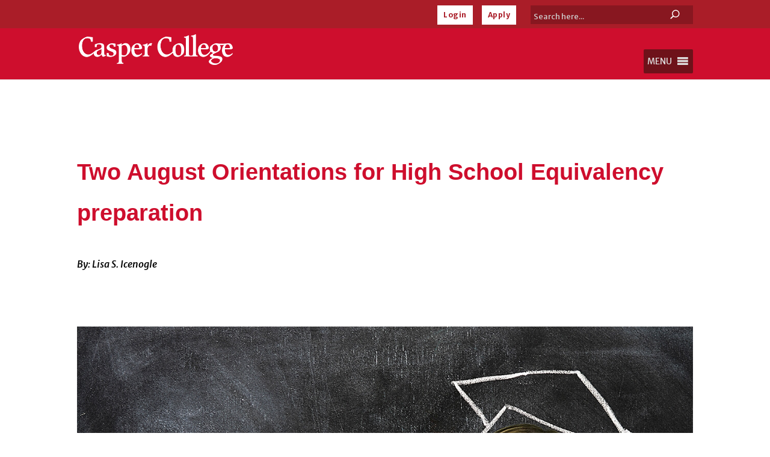

--- FILE ---
content_type: text/html; charset=UTF-8
request_url: https://www.caspercollege.edu/news/2019/08/two-august-orientations-for-high-school-equivalency-preparation/
body_size: 33607
content:
<!DOCTYPE html><html lang="en-US" prefix="og: https://ogp.me/ns#"><head><meta charset="UTF-8" /><meta http-equiv="X-UA-Compatible" content="IE=edge"><link rel="stylesheet" id="ao_optimized_gfonts" href="https://fonts.googleapis.com/css?family=Merriweather+Sans:300,400,500,600,700,800,italic300,italic400,italic500,italic600,italic700,italic800%7CMerriweather+Sans:300,400,500,600,700,800,italic300,italic400,italic500,italic600,italic700,italic800&amp;display=swap"><link rel="pingback" href="https://www.caspercollege.edu/xmlrpc.php" /> <script type="text/javascript">document.documentElement.className = 'js';</script> <script id="cookieyes" type="text/javascript" src="https://cdn-cookieyes.com/client_data/95e16317a6988983900af13c/script.js"></script> <title>Two August Orientations For High School Equivalency Preparation &ndash; Casper College</title><meta name="description" content="Two orientation sessions will be offered in August for those seeking a High School Equivalency Certificate."/><meta name="robots" content="follow, index, max-snippet:-1, max-video-preview:-1, max-image-preview:large"/><link rel="canonical" href="https://www.caspercollege.edu/news/2019/08/two-august-orientations-for-high-school-equivalency-preparation/" /><meta property="og:locale" content="en_US" /><meta property="og:type" content="article" /><meta property="og:title" content="Two August Orientations For High School Equivalency Preparation &ndash; Casper College" /><meta property="og:description" content="Two orientation sessions will be offered in August for those seeking a High School Equivalency Certificate." /><meta property="og:url" content="https://www.caspercollege.edu/news/2019/08/two-august-orientations-for-high-school-equivalency-preparation/" /><meta property="og:site_name" content="Casper College" /><meta property="article:publisher" content="https://www.facebook.com/CasperCollege/" /><meta property="article:section" content="Casper College News" /><meta property="og:updated_time" content="2019-09-10T17:24:52-06:00" /><meta property="og:image" content="https://www.caspercollege.edu/wp-content/uploads/2019/08/alcorientationimage_-_0918.jpg" /><meta property="og:image:secure_url" content="https://www.caspercollege.edu/wp-content/uploads/2019/08/alcorientationimage_-_0918.jpg" /><meta property="og:image:width" content="1200" /><meta property="og:image:height" content="800" /><meta property="og:image:alt" content="Image for ALC Orientation." /><meta property="og:image:type" content="image/jpeg" /><meta property="article:published_time" content="2019-08-05T16:50:10-06:00" /><meta property="article:modified_time" content="2019-09-10T17:24:52-06:00" /><meta name="twitter:card" content="summary_large_image" /><meta name="twitter:title" content="Two August Orientations For High School Equivalency Preparation &ndash; Casper College" /><meta name="twitter:description" content="Two orientation sessions will be offered in August for those seeking a High School Equivalency Certificate." /><meta name="twitter:site" content="@caspercollege" /><meta name="twitter:creator" content="@caspercollege" /><meta name="twitter:image" content="https://www.caspercollege.edu/wp-content/uploads/2019/08/alcorientationimage_-_0918.jpg" /> <script type="application/ld+json" class="rank-math-schema">{"@context":"https://schema.org","@graph":[{"@type":"Place","@id":"https://www.caspercollege.edu/#place","address":{"@type":"PostalAddress","streetAddress":"125 College Drive","addressLocality":"Casper","addressRegion":"Wyoming","postalCode":"82601","addressCountry":"United States"}},{"@type":["EducationalOrganization","Organization"],"@id":"https://www.caspercollege.edu/#organization","name":"Casper College","url":"https://www.caspercollege.edu","sameAs":["https://www.facebook.com/CasperCollege/","https://twitter.com/caspercollege"],"address":{"@type":"PostalAddress","streetAddress":"125 College Drive","addressLocality":"Casper","addressRegion":"Wyoming","postalCode":"82601","addressCountry":"United States"},"logo":{"@type":"ImageObject","@id":"https://www.caspercollege.edu/#logo","url":"https://www.caspercollege.edu/wp-content/uploads/2019/11/CC-Inline-Red-logo-2000.png","contentUrl":"https://www.caspercollege.edu/wp-content/uploads/2019/11/CC-Inline-Red-logo-2000.png","caption":"Casper College","inLanguage":"en-US","width":"2001","height":"389"},"contactPoint":[{"@type":"ContactPoint","telephone":"+1-307-268-2100","contactType":"customer support"}],"location":{"@id":"https://www.caspercollege.edu/#place"}},{"@type":"WebSite","@id":"https://www.caspercollege.edu/#website","url":"https://www.caspercollege.edu","name":"Casper College","publisher":{"@id":"https://www.caspercollege.edu/#organization"},"inLanguage":"en-US"},{"@type":"ImageObject","@id":"https://www.caspercollege.edu/wp-content/uploads/2019/08/alcorientationimage_-_0918.jpg","url":"https://www.caspercollege.edu/wp-content/uploads/2019/08/alcorientationimage_-_0918.jpg","width":"1200","height":"800","caption":"Image for ALC Orientation.","inLanguage":"en-US"},{"@type":"WebPage","@id":"https://www.caspercollege.edu/news/2019/08/two-august-orientations-for-high-school-equivalency-preparation/#webpage","url":"https://www.caspercollege.edu/news/2019/08/two-august-orientations-for-high-school-equivalency-preparation/","name":"Two August Orientations For High School Equivalency Preparation &ndash; Casper College","datePublished":"2019-08-05T16:50:10-06:00","dateModified":"2019-09-10T17:24:52-06:00","isPartOf":{"@id":"https://www.caspercollege.edu/#website"},"primaryImageOfPage":{"@id":"https://www.caspercollege.edu/wp-content/uploads/2019/08/alcorientationimage_-_0918.jpg"},"inLanguage":"en-US"},{"@type":"Person","@id":"https://www.caspercollege.edu/author/ryann-leaf/","name":"Ryann Leaf","url":"https://www.caspercollege.edu/author/ryann-leaf/","image":{"@type":"ImageObject","@id":"https://secure.gravatar.com/avatar/f3c8bda7b056307c9b6bc2be072922d65c005cde73ad59e13c4106c8b9fba5d5?s=96&amp;d=mm&amp;r=g","url":"https://secure.gravatar.com/avatar/f3c8bda7b056307c9b6bc2be072922d65c005cde73ad59e13c4106c8b9fba5d5?s=96&amp;d=mm&amp;r=g","caption":"Ryann Leaf","inLanguage":"en-US"},"worksFor":{"@id":"https://www.caspercollege.edu/#organization"}},{"@type":"BlogPosting","headline":"Two August Orientations For High School Equivalency Preparation &ndash; Casper College","datePublished":"2019-08-05T16:50:10-06:00","dateModified":"2019-09-10T17:24:52-06:00","author":{"@id":"https://www.caspercollege.edu/author/ryann-leaf/","name":"Ryann Leaf"},"publisher":{"@id":"https://www.caspercollege.edu/#organization"},"description":"Two orientation sessions will be offered in August for those seeking a High School Equivalency Certificate.","name":"Two August Orientations For High School Equivalency Preparation &ndash; Casper College","@id":"https://www.caspercollege.edu/news/2019/08/two-august-orientations-for-high-school-equivalency-preparation/#richSnippet","isPartOf":{"@id":"https://www.caspercollege.edu/news/2019/08/two-august-orientations-for-high-school-equivalency-preparation/#webpage"},"image":{"@id":"https://www.caspercollege.edu/wp-content/uploads/2019/08/alcorientationimage_-_0918.jpg"},"inLanguage":"en-US","mainEntityOfPage":{"@id":"https://www.caspercollege.edu/news/2019/08/two-august-orientations-for-high-school-equivalency-preparation/#webpage"}}]}</script> <link href='https://fonts.googleapis.com' rel='preconnect' /><link href='https://customer.cludo.com' rel='preconnect' /><link href='https://www.googletagmanager.com' rel='preconnect' /><link href='http://siteimproveanalytics.com' rel='preconnect' /><link href='http://js-agent.newrelic.com' rel='preconnect' /><link href='http://66357007.global.siteimproveanalytics.io' rel='preconnect' /><link href='https://bam.nr-data.net' rel='preconnect' /><link href='https://fonts.gstatic.com' crossorigin='anonymous' rel='preconnect' /><link rel="alternate" type="application/rss+xml" title="Casper College &raquo; Feed" href="https://www.caspercollege.edu/feed/" /><link rel="alternate" type="application/rss+xml" title="Casper College &raquo; Comments Feed" href="https://www.caspercollege.edu/comments/feed/" /><link rel="alternate" title="oEmbed (JSON)" type="application/json+oembed" href="https://www.caspercollege.edu/wp-json/oembed/1.0/embed?url=https%3A%2F%2Fwww.caspercollege.edu%2Fnews%2F2019%2F08%2Ftwo-august-orientations-for-high-school-equivalency-preparation%2F" /><link rel="alternate" title="oEmbed (XML)" type="text/xml+oembed" href="https://www.caspercollege.edu/wp-json/oembed/1.0/embed?url=https%3A%2F%2Fwww.caspercollege.edu%2Fnews%2F2019%2F08%2Ftwo-august-orientations-for-high-school-equivalency-preparation%2F&#038;format=xml" /><meta content="Casper College Divi Child Theme v.1.2" name="generator"/><link rel='stylesheet' id='dashicons-css' href='https://www.caspercollege.edu/wp-includes/css/dashicons.min.css?ver=6.9' type='text/css' media='all' /><link rel='stylesheet' id='tablepress-default-css' href='https://www.caspercollege.edu/wp-content/plugins/tablepress-premium/css/build/default.css?ver=3.2.3' type='text/css' media='all' /><style id='tablepress-default-inline-css' type='text/css'>.tablepress thead th,.tablepress tfoot th{background-color:#000;color:#fff!important;padding:1px 0;font-size:13px;text-align:center;line-height:1.5em}.tablepress-id-1 .column-1 thead th{padding:1px!important}.tablepress tbody td{font-size:12px;text-align:center;padding:1px;line-height:1.5em}.tablepress-id-1 .column-1{width:19%}.tablepress-id-1 .column-2,.tablepress-id-1 .column-3,.tablepress-id-1 .column-4{width:27%}.tablepress-id-25 .column-1{width:27%}.tablepress-id-25 .column-2,.tablepress-id-25 .column-3,.tablepress-id-25 .column-4,{width:15%}.tablepress-id-25 .column-5{width:28%}.tablepress-id-6 .column-2{text-align:left!important;padding-left:15px!important}.tablepress-id-6 tbody td{font-size:16px!important}.tablepress-id-7 .column-2{text-align:left!important;padding-left:15px!important}.tablepress-id-7 tbody td{font-size:16px!important}.tablepress-id-26 tbody td{font-size:15px!important}.tablepress-id-27 tbody td{font-size:15px!important}.tablepress-id-28 tbody td{font-size:15px!important}.tablepress-id-29 tbody td{font-size:15px!important}.tablepress-id-30 tbody td{font-size:15px!important}.tablepress-id-31 tbody td{font-size:15px!important}.tablepress-id-32 tbody td{font-size:15px!important}.tablepress-id-33 tbody td{font-size:15px!important}
/*# sourceURL=tablepress-default-inline-css */</style><link rel='stylesheet' id='tablepress-datatables-buttons-css' href='https://www.caspercollege.edu/wp-content/plugins/tablepress-premium/modules/css/build/datatables.buttons.css?ver=3.2.3' type='text/css' media='all' /><link rel='stylesheet' id='tablepress-datatables-columnfilterwidgets-css' href='https://www.caspercollege.edu/wp-content/plugins/tablepress-premium/modules/css/build/datatables.columnfilterwidgets.css?ver=3.2.3' type='text/css' media='all' /><link rel='stylesheet' id='tablepress-datatables-fixedheader-css' href='https://www.caspercollege.edu/wp-content/plugins/tablepress-premium/modules/css/build/datatables.fixedheader.css?ver=3.2.3' type='text/css' media='all' /><link rel='stylesheet' id='tablepress-datatables-fixedcolumns-css' href='https://www.caspercollege.edu/wp-content/plugins/tablepress-premium/modules/css/build/datatables.fixedcolumns.css?ver=3.2.3' type='text/css' media='all' /><link rel='stylesheet' id='tablepress-datatables-scroll-buttons-css' href='https://www.caspercollege.edu/wp-content/plugins/tablepress-premium/modules/css/build/datatables.scroll-buttons.css?ver=3.2.3' type='text/css' media='all' /><link rel='stylesheet' id='tablepress-responsive-tables-css' href='https://www.caspercollege.edu/wp-content/plugins/tablepress-premium/modules/css/build/responsive-tables.css?ver=3.2.3' type='text/css' media='all' /><link rel='stylesheet' id='divi-style-parent-css' href='https://www.caspercollege.edu/wp-content/themes/Divi/style-static.min.css?ver=4.27.5' type='text/css' media='all' /><link rel='stylesheet' id='divi-style-css' href='https://www.caspercollege.edu/wp-content/themes/Divi-Child-Theme/style.css?ver=4.27.5' type='text/css' media='all' /> <script type="text/javascript" src="https://www.caspercollege.edu/wp-includes/js/jquery/jquery.min.js?ver=3.7.1" id="jquery-core-js"></script> <script type="text/javascript" src="https://www.caspercollege.edu/wp-includes/js/jquery/jquery-migrate.min.js?ver=3.4.1" id="jquery-migrate-js"></script> <link rel="https://api.w.org/" href="https://www.caspercollege.edu/wp-json/" /><link rel="alternate" title="JSON" type="application/json" href="https://www.caspercollege.edu/wp-json/wp/v2/posts/15648" /><link rel="EditURI" type="application/rsd+xml" title="RSD" href="https://www.caspercollege.edu/xmlrpc.php?rsd" /><meta name="generator" content="WordPress 6.9" /><link rel='shortlink' href='https://www.caspercollege.edu/?p=15648' /><style>.nav li.et-hover > ul,
.menu li.et-hover > ul {
	visibility: visible !important;
	opacity: 1 !important; }
.da11y-submenu-show {
	visibility: visible !important;
}
.keyboard-outline {
		outline: #2ea3f2 solid 2px;
	-webkit-transition: none !important;
	transition: none !important;
}
button:active.keyboard-outline,
button:focus.keyboard-outline,
input:active.keyboard-outline,
input:focus.keyboard-outline,
a[role="tab"].keyboard-outline {
	outline-offset: -5px;
}
.et-search-form input:focus.keyboard-outline {
	padding-left: 15px;
	padding-right: 15px;
}
.et_pb_tab {
	-webkit-animation: none !important;
	animation: none !important;
}
.et_pb_contact_form_label,
.widget_search .screen-reader-text,
.et_pb_social_media_follow_network_name,
.et_pb_search .screen-reader-text {
	display: block !important; }
.da11y-screen-reader-text,
.et_pb_contact_form_label,
.widget_search .screen-reader-text,
.et_pb_social_media_follow_network_name,
.et_pb_search .screen-reader-text {
	clip: rect(1px, 1px, 1px, 1px);
	position: absolute !important;
	height: 1px;
	width: 1px;
	overflow: hidden;
	text-shadow: none;
	text-transform: none;
	letter-spacing: normal;
	line-height: normal;
	font-family: -apple-system,BlinkMacSystemFont,"Segoe UI",Roboto,Oxygen-Sans,Ubuntu,Cantarell,"Helvetica Neue",sans-serif;
	font-size: 1em;
	font-weight: 600;
	-webkit-font-smoothing: subpixel-antialiased;
}
.da11y-screen-reader-text:focus {
	background: #f1f1f1;
	color: #00547A;
	-webkit-box-shadow: 0 0 2px 2px rgba(0,0,0,.6);
	box-shadow: 0 0 2px 2px rgba(0,0,0,.6);
	clip: auto !important;
	display: block;
	height: auto;
	left: 5px;
	padding: 15px 23px 14px;
	text-decoration: none;
	top: 7px;
	width: auto;
	z-index: 1000000; }</style><meta name="viewport" content="width=device-width, initial-scale=1.0" /><style type="text/css" id="custom-background-css">body.custom-background { background-color: #ffffff; }</style> <script>(function(w,d,s,l,i){w[l]=w[l]||[];w[l].push({'gtm.start':
new Date().getTime(),event:'gtm.js'});var f=d.getElementsByTagName(s)[0],
j=d.createElement(s),dl=l!='dataLayer'?'&l='+l:'';j.async=true;j.src=
'https://www.googletagmanager.com/gtm.js?id='+i+dl;f.parentNode.insertBefore(j,f);
})(window,document,'script','dataLayer','GTM-5RVNDW2');</script> <link href="https://customer.cludo.com/css/templates/v2.1/essentials/cludo-search.min.css" type="text/css" rel="stylesheet"><link rel="preconnect" href="https://fonts.googleapis.com"><link rel="preconnect" href="https://fonts.gstatic.com" crossorigin><meta name="google-site-verification" content="cF0T0dtfdRESiWG53bNQQjxE3_ciYrik0lVwsZHkywQ"><link rel="icon" href="https://www.caspercollege.edu/wp-content/uploads/2019/09/cropped-casper-college-favicon-32x32.png" sizes="32x32" /><link rel="icon" href="https://www.caspercollege.edu/wp-content/uploads/2019/09/cropped-casper-college-favicon-192x192.png" sizes="192x192" /><link rel="apple-touch-icon" href="https://www.caspercollege.edu/wp-content/uploads/2019/09/cropped-casper-college-favicon-180x180.png" /><meta name="msapplication-TileImage" content="https://www.caspercollege.edu/wp-content/uploads/2019/09/cropped-casper-college-favicon-270x270.png" /><style id="et-divi-customizer-global-cached-inline-styles">body,.et_pb_column_1_2 .et_quote_content blockquote cite,.et_pb_column_1_2 .et_link_content a.et_link_main_url,.et_pb_column_1_3 .et_quote_content blockquote cite,.et_pb_column_3_8 .et_quote_content blockquote cite,.et_pb_column_1_4 .et_quote_content blockquote cite,.et_pb_blog_grid .et_quote_content blockquote cite,.et_pb_column_1_3 .et_link_content a.et_link_main_url,.et_pb_column_3_8 .et_link_content a.et_link_main_url,.et_pb_column_1_4 .et_link_content a.et_link_main_url,.et_pb_blog_grid .et_link_content a.et_link_main_url,body .et_pb_bg_layout_light .et_pb_post p,body .et_pb_bg_layout_dark .et_pb_post p{font-size:16px}.et_pb_slide_content,.et_pb_best_value{font-size:18px}body{color:#000000}h1,h2,h3,h4,h5,h6{color:#ce0e2d}#et_search_icon:hover,.mobile_menu_bar:before,.mobile_menu_bar:after,.et_toggle_slide_menu:after,.et-social-icon a:hover,.et_pb_sum,.et_pb_pricing li a,.et_pb_pricing_table_button,.et_overlay:before,.entry-summary p.price ins,.et_pb_member_social_links a:hover,.et_pb_widget li a:hover,.et_pb_filterable_portfolio .et_pb_portfolio_filters li a.active,.et_pb_filterable_portfolio .et_pb_portofolio_pagination ul li a.active,.et_pb_gallery .et_pb_gallery_pagination ul li a.active,.wp-pagenavi span.current,.wp-pagenavi a:hover,.nav-single a,.tagged_as a,.posted_in a{color:#ce0e2d}.et_pb_contact_submit,.et_password_protected_form .et_submit_button,.et_pb_bg_layout_light .et_pb_newsletter_button,.comment-reply-link,.form-submit .et_pb_button,.et_pb_bg_layout_light .et_pb_promo_button,.et_pb_bg_layout_light .et_pb_more_button,.et_pb_contact p input[type="checkbox"]:checked+label i:before,.et_pb_bg_layout_light.et_pb_module.et_pb_button{color:#ce0e2d}.footer-widget h4{color:#ce0e2d}.et-search-form,.nav li ul,.et_mobile_menu,.footer-widget li:before,.et_pb_pricing li:before,blockquote{border-color:#ce0e2d}.et_pb_counter_amount,.et_pb_featured_table .et_pb_pricing_heading,.et_quote_content,.et_link_content,.et_audio_content,.et_pb_post_slider.et_pb_bg_layout_dark,.et_slide_in_menu_container,.et_pb_contact p input[type="radio"]:checked+label i:before{background-color:#ce0e2d}.container,.et_pb_row,.et_pb_slider .et_pb_container,.et_pb_fullwidth_section .et_pb_title_container,.et_pb_fullwidth_section .et_pb_title_featured_container,.et_pb_fullwidth_header:not(.et_pb_fullscreen) .et_pb_fullwidth_header_container{max-width:1600px}.et_boxed_layout #page-container,.et_boxed_layout.et_non_fixed_nav.et_transparent_nav #page-container #top-header,.et_boxed_layout.et_non_fixed_nav.et_transparent_nav #page-container #main-header,.et_fixed_nav.et_boxed_layout #page-container #top-header,.et_fixed_nav.et_boxed_layout #page-container #main-header,.et_boxed_layout #page-container .container,.et_boxed_layout #page-container .et_pb_row{max-width:1760px}a{color:#036491}#main-header,#main-header .nav li ul,.et-search-form,#main-header .et_mobile_menu{background-color:#ce0e2d}.nav li ul{border-color:#aa1d28}.et_secondary_nav_enabled #page-container #top-header{background-color:#aa1d28!important}#et-secondary-nav li ul{background-color:#aa1d28}#top-header,#top-header a{color:#eae9e7}.et_header_style_centered .mobile_nav .select_page,.et_header_style_split .mobile_nav .select_page,.et_nav_text_color_light #top-menu>li>a,.et_nav_text_color_dark #top-menu>li>a,#top-menu a,.et_mobile_menu li a,.et_nav_text_color_light .et_mobile_menu li a,.et_nav_text_color_dark .et_mobile_menu li a,#et_search_icon:before,.et_search_form_container input,span.et_close_search_field:after,#et-top-navigation .et-cart-info{color:#ffffff}.et_search_form_container input::-moz-placeholder{color:#ffffff}.et_search_form_container input::-webkit-input-placeholder{color:#ffffff}.et_search_form_container input:-ms-input-placeholder{color:#ffffff}#top-menu li.current-menu-ancestor>a,#top-menu li.current-menu-item>a,#top-menu li.current_page_item>a{color:#eae9e7}#main-footer .footer-widget h4,#main-footer .widget_block h1,#main-footer .widget_block h2,#main-footer .widget_block h3,#main-footer .widget_block h4,#main-footer .widget_block h5,#main-footer .widget_block h6{color:#ce0e2d}.footer-widget li:before{border-color:#ce0e2d}#footer-widgets .footer-widget li:before{top:10.6px}#footer-info,#footer-info a{color:#878787}.et-fixed-header#main-header{box-shadow:none!important}body .et_pb_button{background-color:#036491;border-width:0px!important;border-radius:0px;font-weight:bold;font-style:normal;text-transform:none;text-decoration:none;}body.et_pb_button_helper_class .et_pb_button,body.et_pb_button_helper_class .et_pb_module.et_pb_button{}body .et_pb_bg_layout_light.et_pb_button:hover,body .et_pb_bg_layout_light .et_pb_button:hover,body .et_pb_button:hover{color:#ffffff!important;background-color:#ce0e2d}h1,h2,h3,h4,h5,h6,.et_quote_content blockquote p,.et_pb_slide_description .et_pb_slide_title{line-height:1.8em}@media only screen and (min-width:981px){.et_header_style_left #et-top-navigation,.et_header_style_split #et-top-navigation{padding:37px 0 0 0}.et_header_style_left #et-top-navigation nav>ul>li>a,.et_header_style_split #et-top-navigation nav>ul>li>a{padding-bottom:37px}.et_header_style_split .centered-inline-logo-wrap{width:74px;margin:-74px 0}.et_header_style_split .centered-inline-logo-wrap #logo{max-height:74px}.et_pb_svg_logo.et_header_style_split .centered-inline-logo-wrap #logo{height:74px}.et_header_style_centered #top-menu>li>a{padding-bottom:13px}.et_header_style_slide #et-top-navigation,.et_header_style_fullscreen #et-top-navigation{padding:28px 0 28px 0!important}.et_header_style_centered #main-header .logo_container{height:74px}.et_header_style_centered.et_hide_primary_logo #main-header:not(.et-fixed-header) .logo_container,.et_header_style_centered.et_hide_fixed_logo #main-header.et-fixed-header .logo_container{height:13.32px}.et_header_style_left .et-fixed-header #et-top-navigation,.et_header_style_split .et-fixed-header #et-top-navigation{padding:21px 0 0 0}.et_header_style_left .et-fixed-header #et-top-navigation nav>ul>li>a,.et_header_style_split .et-fixed-header #et-top-navigation nav>ul>li>a{padding-bottom:21px}.et_header_style_centered header#main-header.et-fixed-header .logo_container{height:42px}.et_header_style_split #main-header.et-fixed-header .centered-inline-logo-wrap{width:42px;margin:-42px 0}.et_header_style_split .et-fixed-header .centered-inline-logo-wrap #logo{max-height:42px}.et_pb_svg_logo.et_header_style_split .et-fixed-header .centered-inline-logo-wrap #logo{height:42px}.et_header_style_slide .et-fixed-header #et-top-navigation,.et_header_style_fullscreen .et-fixed-header #et-top-navigation{padding:12px 0 12px 0!important}.et_fixed_nav #page-container .et-fixed-header#top-header{background-color:#aa1925!important}.et_fixed_nav #page-container .et-fixed-header#top-header #et-secondary-nav li ul{background-color:#aa1925}.et-fixed-header#main-header,.et-fixed-header#main-header .nav li ul,.et-fixed-header .et-search-form{background-color:rgba(170,29,40,0.9)}.et-fixed-header #top-menu a,.et-fixed-header #et_search_icon:before,.et-fixed-header #et_top_search .et-search-form input,.et-fixed-header .et_search_form_container input,.et-fixed-header .et_close_search_field:after,.et-fixed-header #et-top-navigation .et-cart-info{color:#ffffff!important}.et-fixed-header .et_search_form_container input::-moz-placeholder{color:#ffffff!important}.et-fixed-header .et_search_form_container input::-webkit-input-placeholder{color:#ffffff!important}.et-fixed-header .et_search_form_container input:-ms-input-placeholder{color:#ffffff!important}.et-fixed-header #top-menu li.current-menu-ancestor>a,.et-fixed-header #top-menu li.current-menu-item>a,.et-fixed-header #top-menu li.current_page_item>a{color:#eae9e7!important}.et-fixed-header#top-header a{color:#eae9e7}}@media only screen and (min-width:2000px){.et_pb_row{padding:40px 0}.et_pb_section{padding:80px 0}.single.et_pb_pagebuilder_layout.et_full_width_page .et_post_meta_wrapper{padding-top:120px}.et_pb_fullwidth_section{padding:0}}	h1,h2,h3,h4,h5,h6{font-family:'Merriweather',sans-serif}body,input,textarea,select{font-family:'Merriweather Sans',sans-serif}.et_pb_blurb h4{font-size:30px}.et_pb_accordion .et_pb_toggle_open,.et_pb_accordion .et_pb_toggle_close{padding:16px}@media only screen and (max-width:1360px){.logo_container{display:inline!important}}.login-button{background-color:#584a40;letter-spacing:.5px;color:#fff;padding:0}.login-button a{color:#aa1d28!important;padding:10px 10px 10px 10px!important;font-size:12px;background:#fff}.login-button a:hover{background-color:black;color:#fff!important;padding:10px 10px 10px 10px;opacity:1!important}#top-header{display:block}#et-secondary-menu{display:block;margin-right:2em}#et-secondary-menu>ul>li a{padding-top:.45em}.ac_top-search-form{display:block;float:right;background:#444;background:rgba(0,0,0,.2);border-radius:0px;border:0px solid #7a6e66;height:31px;margin-bottom:.6em}.ac_top-search-form input{width:210px;padding:10px 5px;font-size:13px;float:left;color:white;border:0;background:transparent;border-radius:0px}.ac_top-search-form input::placeholder{color:#CFCFCF!important;font-size:13px;opacity:1}.ac_top-search-form button{position:relative;float:right;border:0;padding:0;cursor:pointer;height:31px;width:60px;color:white;background:transparent;border-left:0px solid #7a6e66;border-radius:0px;font-size:12px;font-weight:bold;letter-spacing:.5px}.ac_top-search-form button:hover{background:black}.et_header_style_left .et-fixed-header #et-top-navigation, .et_header_style_split .et-fixed-header #et-top-navigation {padding:10px 0 0 0;float:right}@media only screen and (max-width:1392px){.et_header_style_left #et-top-navigation, .et_header_style_split #et-top-navigation {padding:1px 0 0 0}}#logo,.logo_container{padding-top:10px}#logo,.logo_container{max-height:70%!important}.et_header_style_left #logo{max-width:30%}@media only screen and (max-width:1392px){#logo,.logo_container{max-height:65%!important}.et_header_style_left #logo{max-width:25%}}@media only screen and (max-width:430px){#logo{margin-top:2em}}#mega-menu-wrap-primary-menu #mega-menu-primary-menu,ul.mega-sub-menu,#mega-menu-wrap-primary-menu li.mega-menu-item,#mega-menu-wrap-primary-menu{padding-bottom:10px!important}#et-top-navigation{padding-top:35px!important}@media only screen and (max-width:981px){#et-top-navigation{padding-top:5px!important}}@media only screen and (max-width:1200px){.et_header_style_left #et-top-navigation, .et_header_style_split #et-top-navigation {padding:10px 0 0 0}}@media only screen and (max-width:981px){.desktop-menu-item{display:none!important}#top-header #et-secondary-nav,#top-header #et-secondary-menu,#top-header{display:block!important}}.et_pb_column_1_3 h1,.et_pb_column_2_5 h1,.et_pb_column_1_4 h1,.et_pb_column_1_5 h1,.et_pb_column_1_6 h1{font-size:38px}.et_pb_column_1_3 h2,.et_pb_column_2_5 h2,.et_pb_column_1_4 h2,.et_pb_column_1_5 h2,.et_pb_column_1_6 h2{font-size:35px}.et_pb_column_1_3 h3,.et_pb_column_2_5 h3,.et_pb_column_1_4 h3,.et_pb_column_1_5 h3,.et_pb_column_1_6 h3{font-size:31px}.et_pb_column_1_3 h4,.et_pb_column_2_5 h4,.et_pb_column_1_4 h4,.et_pb_column_1_5 h4,.et_pb_column_1_6 h4{font-size:27px}.et_pb_column_1_3 h5,.et_pb_column_2_5 h5,.et_pb_column_1_4 h5,.et_pb_column_1_5 h5,.et_pb_column_1_6 h5{font-size:23px}.et_pb_column_1_3 h6,.et_pb_column_2_5 h6,.et_pb_column_1_4 h6,.et_pb_column_1_5 h6,.et_pb_column_1_6 h6{font-size:19px}h1{font-size:38px!important;font-weight:bold;color:#ce0e2d}.low-priority-notice h1{color:black!important}.medium-priority-notice h1{color:black!important}.high-priority-notice h1{color:black!important}.cc-black-background h1{color:white!important;font-size:38px}.cc-dark-gray-background h1{color:white!important;font-size:38px}.cc-light-gray-background h1{color:black!important;font-size:38px}.cc-red-background h1{color:white!important}.cc-light-yellow-background h1{color:black!important;font-size:38px}.cc-program-page-title h1{color:#ffffff!important}.cc-gf-background h1{color:black}.et_pb_title_container h1{font-size:42px}h2{font-size:35px!important;font-weight:bold;color:#7a6e66!important}.low-priority-notice h2{color:black!important}.medium-priority-notice h2{color:black!important}.high-priority-notice h2{color:black!important}.cc-black-background h2{color:white!important;font-size:35px}.cc-dark-gray-background h2{color:white!important;font-size:35px}.cc-light-gray-background h2{color:black!important;font-size:35px}.cc-red-background h2{color:white!important}.cc-light-yellow-background h2{color:black!important;font-size:35px}.school-blog-header h2{font-size:24px!important}.school-blog-heading h2{font-size:24px!important}.cc-home-news h2{font-size:19px!important}.cc-program-catalog-heading h2{color:white!important;background:#7a6e66;padding-top:10px;padding-bottom:10px;padding-right:10px;padding-left:20px;margin-bottom:-40px;z-index:-50}.cc-online-learning-breakout-box h2{color:#7a6e66!important}.cc-program-next-steps h2{color:#fee5ba!important}.cc-gf-background h2{color:black}.cc-blog-news h2{font-size:19px!important}h3{font-size:31px;font-weight:bold;color:#7a6e66!important}.low-priority-notice h3{color:black!important}.medium-priority-notice h3{color:black!important}.high-priority-notice h3{color:black!important}.cc-black-background h3{color:white!important;font-size:31px}.cc-dark-gray-background h3{color:white!important;font-size:31px}.cc-light-gray-background h3{color:black!important;font-size:31px}.cc-red-background h3{color:white!important}.cc-light-yellow-background h3{color:black!important;font-size:31px}.cc-program-catalog-heading h3{color:white!important;background:#7a6e66;padding-top:10px;padding-bottom:10px;padding-right:10px;padding-left:20px;margin-bottom:-40px;z-index:-50}.search h3{font-size:25px;text-decoration:none}.cc-gf-background h3{color:black}h4{font-family:'Merriweather Sans',sans-serif!important;font-size:27px!important;font-weight:bold;color:#7a6e66!important}.low-priority-notice h4{color:black!important}.medium-priority-notice h4{color:black!important}.high-priority-notice h4{color:black!important}.cc-black-background h4{color:white!important;font-size:27px}.cc-dark-gray-background h4{color:white!important;font-size:27px}.cc-light-gray-background h4{color:black!important;font-size:27px}.cc-red-background h4{color:white!important}.cc-light-yellow-background h4{color:black!important;font-size:27px}.cc-next-steps h4 a{color:white!important}.blurb-cta-hover h4{color:white!important;text-align:center}.cc-gf-background h4{color:black}h5{font-family:'Merriweather Sans',sans-serif!important;font-size:23px!important;font-weight:bold;color:#7a6e66!important}.low-priority-notice h5{color:black!important}.medium-priority-notice h5{color:black!important}.high-priority-notice h5{color:black!important}.cc-black-background h5{color:white!important;font-size:23px}.cc-dark-gray-background h5{color:white!important;font-size:23px}.cc-light-gray-background h5{color:black!important;font-size:23px}.cc-red-background h5{color:white!important}.cc-light-yellow-background h5{color:black!important;font-size:23px}.cc-gf-background h5{color:black}.et_pb_toggle_close h5.et_pb_toggle_title,.et_pb_toggle_close .et_pb_toggle_title{color:#036491}h6{font-family:'Merriweather Sans',sans-serif!important;font-size:19px!important;font-weight:bold;color:#7a6e66!important}.low-priority-notice h6{color:black!important}.medium-priority-notice h6{color:black!important}.high-priority-notice h6{color:black!important}.cc-black-background h6{color:white!important;font-size:19px}.cc-dark-gray-background h6{color:white!important;font-size:19px}.cc-light-gray-background h6{color:black!important;font-size:19px}.cc-red-background h6{color:white!important}.cc-light-yellow-background h6{color:black!important;font-size:19px}.cc-gf-background h6{color:black}.cc-footer-background h6{font-family:'Merriweather',serif!important;color:#FEE5BA!important;font-size:16px!important}.cc-fast-fact h6{color:#7a6e66!important;text-align:center;font-weight:bold;font-size:24px!important;line-height:1.5em;font-family:'Merriweather',serif!important}p>p,ol>p,li>p,ul>p,li{font-weight:300}p{font-weight:300}.cc-red-background p{color:white!important;font-weight:300}.cc-home-news p{color:black!important}.cc-blog-news p{color:black!important}a{font-weight:bold}h1 a,h2 a,h3 a,h4 a,h5 a,h6 a{color:#036491}h1 a:hover,h2 a:hover,h3 a:hover,h4 a:hover,h5 a:hover,h6 a:hover{background-color:#036491;color:white!important}.cc-footer-background a{font-weight:500!important;text-decoration:none;color:white!important}.cc-red-background a{color:white!important;text-decoration:underline}.cc-red-background a:hover{text-decoration:none}.cc-dark-gray-background a{color:white!important}.cc-black-background a{color:white!important}.et_pb_post_title_3 .et_pb_title_container .et_pb_title_meta_container a{color:#036491!important}.fwpl-item a{text-decoration:underline;font-weight:bold;padding-left:2px;padding-right:2px}.fwpl-item a:hover{background-color:#036491;color:white;text-decoration:none;padding-left:2px;padding-right:2px}@media only screen and (min-width:981px){.home-testimonial.et_pb_fullwidth_header .et_pb_fullwidth_header_container.left .header-content-container{width:50%;text-shadow:0em 0em 0.3em rgba(0,0,0,0.4)}.et-fixed-header#main-header{-webkit-box-shadow:0px 2px 6px 0px rgba(0,0,0,0.45)!important;-moz-box-shadow:0px 2px 6px 0px rgba(0,0,0,0.45)!important;box-shadow:0px 2px 6px 0px rgba(0,0,0,0.45)!important}}@media (max-width:1360px){#top-menu{display:none}#et_mobile_nav_menu{display:block}}.cc-nav-menu-content li a{padding-bottom:10px}@media only screen and (max-width:981px){.desktop-menu-item{display:none}}button#menu_button.mobile_menu_bar.mobile_menu_bar_toggle:before{color:#fff}.mobile_menu_bar.mobile_menu_bar_toggle{border-width:0px;padding-top:0px;background-color:#ce0e2d!important}@media only screen and (max-width:981px){.desktop-menu-item{display:none}}.cludo-banner,.search-results-item{border-bottom:1px solid #ccc;padding:1.5rem 0.5rem}#cludo-search-results ul .search-results-item .path, .cludo-search-results ul .search-results-item .path {display:none}#cludo-search-results ul h2,.cludo-search-results ul ul h2,ul.search_autocomplete ul h2{font-size:25px!important;color:#036491!important;font-weight:bold}#cludo-search-results ul p,.cludo-search-results ul ul p,ul.search_autocomplete ul p{color:black}#cludo-search-results .cludo-banner{padding:15px;margin:15px 0;border-left:5px solid #f5a800}#cludo-search-results .cludo-page-navigation .powered-by-cludo,.cludo-page-navigation .powered-by-cludo,.cludo-search-results .cludo-page-navigation .powered-by-cludo{display:none}.et_pb_section_1{padding:2% 0% 2% 0%}.entry-title{font-size:42px;margin:0em 0}.custom-select{position:relative;margin:auto}.ten-columns .et_pb_module{width:10%;float:left}.nine-columns .et_pb_module{width:11.11%;float:left}.eight-columns .et_pb_module{width:12.5%;float:left}.seven-columns .et_pb_module{width:14.28%;float:left}.six-columns .et_pb_module{width:16.66%;float:left}.five-columns .et_pb_module{width:20%;float:left}.cc-fullwidth-button{width:100%;text-align:center}.et_pb_button{color:white}.et_pb_toggle{border:1px solid #d6d1ca}.et_pb_toggle_close {background-color: #f0efef!important}@media all and (max-width:980px){.custom_row{display:-webkit-box;display:-moz-box;display:-ms-flexbox;display:-webkit-flex;display:flex;-webkit-flex-wrap:wrap;flex-wrap:wrap}.first-on-mobile{-webkit-order:1;order:1}.second-on-mobile{-webkit-order:2;order:2}.third-on-mobile{-webkit-order:3;order:3}.fourth-on-mobile{-webkit-order:4;order:4}.custom_row:last-child .et_pb_column:last-child{margin-bottom:30px}}.low-priority-notice{background-image:linear-gradient(151deg,#f0efef 30%,#d6d1ca 100%);border-top:solid;border-top-width:3px;border-top-color:#fbaa19;padding-top:10px;padding-right:10px;padding-bottom:10px;padding-left:10px;margin-top:-15px}.medium-priority-notice{background-image:linear-gradient(151deg,#f0efef 30%,#d6d1ca 100%);border-top:solid;border-top-width:3px;border-top-color:#ce0e2d;padding-top:10px;padding-right:10px;padding-bottom:10px;padding-left:10px;margin-top:-15px}.high-priority-notice{background-image:linear-gradient(151deg,#fff4e6 30%,#fee5ba 100%);border-top:solid;border-top-width:3px;border-top-color:#fbaa19;padding-top:10px;padding-right:10px;padding-bottom:10px;padding-left:10px;margin-top:-15px}.cc-black-background{color:white!important;background:#4d4d4d;padding:10px}.cc-dark-gray-background{background:#8c827a;padding:10px}.cc-light-gray-background{background:#f0efef;padding:10px}.cc-red-background{color:white!important;background:#ce0e2d;padding:10px}.cc-red-background{color:white!important}.cc-light-yellow-background{background:#ffefd6;padding:10px}.tuition-table tr td{font-size:97%}.cc-sidebar-menu{padding-top:10px;padding-bottom:10px;padding-left:15px;border-width:0px 0px 0px 2px;border-style:solid;border-color:#d6d1ca;font-weight:normal}.cc-sidebar-menu ul li{padding-top:10px}.et_pb_widget.widget_nav_menu li{margin-bottom:0px}.blurb-cta-hover,.blurb-cta-hover .et-pb-icon{-webkit-transition:all .5s ease;-moz-transition:all .5s ease;-o-transition:all .5s ease;-ms-transition:all .5s ease;transition:all .5s ease}.blurb-cta-hover:hover{background:transparent;-moz-box-shadow:0px 5px 30px rgba(0,0,0,0.1);-webkit-box-shadow:0px 5px 30px rgba(0,0,0,0.1);box-shadow:0px 5px 30px rgba(0,0,0,0.1);-webkit-transform:scale(1.05);transform:scale(1.05)}.blurb-cta-hover:hover .et-pb-icon{-webkit-transform:scale(1.5);transform:scale(1.5)}.cc-gf-background{background:#ffefd6}.cc-gf-background-section{padding:15px;margin-bottom:15px!important}.et_pb_title_meta_container{padding:10px 0px 0px 0px}.single.et_right_sidebar .et_pb_fullwidth_section .et_pb_title_container,.single.et_right_sidebar .et_pb_fullwidth_section .et_pb_title_container{width:80%}.et_pb_post_title.cc-program-page-title{padding:0%!important}.cc-program-page-title{margin-top:-100px;background:linear-gradient(40deg,rgba(74,60,49,0.9),60%,rgba(255,255,255,0.4));text-shadow:0em 0em 0.3em rgba(0,0,0,0.4)}.cc-program-body-first-row{margin-top:-50px;margin-bottom:-3px}.cc-intro{font-size:20px;line-height:1.4em}.cc-program-career{margin-top:-35px}.cc-program-transfer{margin-top:-5%}.cc-program-career-deets{margin-top:-5%}.cc-testimonial-text-no-pic{margin-left:0vw;font-family:Merriweather,“Times New Roman”,Times,serif;color:#ce0e2d;font-style:italic;font-size:25px;line-height:1.4em;margin-right:5vw}.cc-testimonial-credit-no-pic{margin-left:0vw;font-size:14px;margin-right:5vw}.cc-testimonial-open-quote-no-pic{margin-left:-1vw;max-height:60%;margin-bottom:-60px}.cc-testimonial-open-quote-no-pic img{width:60%;max-width:60%;min-height:60%;height:60%;max-height:60%;z-index:-50}.cc-testimonial-row{margin-top:20px;margin-bottom:4vw}.cc-testimonial-photo{max-width:60%;margin-left:3vw;margin-right:-15vw;padding:2px}.cc-testimonial-photo img{border-radius:50%}.cc-testimonial-text{font-family:Merriweather,“Times New Roman”,Times,serif;color:#ce0e2d;font-style:italic;font-size:25px;line-height:1.4em;margin-left:-10vw;margin-right:5vw}.cc-testimonial-credit{font-size:14px;margin-left:-10vw;margin-right:5vw}.cc-testimonial-open-quote{max-height:60%;margin-bottom:-60px;margin-left:-11vw}.cc-testimonial-open-quote img{width:60%;max-width:60%;min-height:60%;height:60%;max-height:60%;z-index:-50}.cc-testimonial-close-quote{margin-top:-150px;padding-right:95px}.cc-testimonial-close-quote img{width:60%;max-width:60%;min-height:60%;height:60%;max-height:60%;z-index:-50}.cc-program-body-third-row{margin-top:-30px}#white-heading.et_pb_text_inner{color:white!important}.cc-program-catalog-info{background:linear-gradient(to bottom right,#fff4e6,60%,#fee5ba);padding-top:15px;padding-bottom:10px;padding-right:10px;padding-left:20px;margin-top:20px}.cc-online-learning-breakout-box{border-top-style:solid;border-bottom-style:solid;border-top-width:3px;border-bottom-width:3px;border-top-color:#ce0e2d;border-bottom-color:#ce0e2d;padding-top:15px;padding-bottom:20px}.cc-program-next-steps-cta{padding:2%;margin-top:0%}.cc-program-sidebar-menu{margin-bottom:-20px!important;padding-top:10px!important;padding-bottom:10px!important;padding-left:15px!important;border-width:0px 0px 0px 2px!important;border-style:solid!important;border-color:#d6d1ca!important}.cc-program-sidebar-menu ul li{padding-top:10px;font-size:13px}.cc-program-contact-info{margin-top:-40px;padding-top:10px;padding-bottom:10px;padding-left:15px;border-width:0px 0px 0px 2px;border-style:solid;border-color:#d6d1ca}.cc-program-contact-info a{font-weight:normal}.facetwp-facet-directory_area .facetwp-dropdown{width:200px}.facetwp-facet-directory_aca_dept .facetwp-dropdown{width:200px}.fwpl-item{font-weight:300}.fwpl-item.cc-facet-word-spacing{word-spacing:20px}.cc-sidebar-facetwp-filter{padding-left:15px;padding-top:10px;padding-bottom:10px;background:#ffefd6;font-size:13px}.cc-blog-news.et_pb_posts .et_pb_post img,.et_pb_posts .et_overlay{height:30%!important;width:30%;float:right;right:0;margin-left:25px;padding-bottom:20px}.cc-home-first-story.et_pb_posts .et_pb_post img,.et_pb_posts .et_overlay{height:50%!important;width:50%;float:left;left:0;margin-right:25px}.cc-hero-image-border img{border-radius:0% 0% 50% 50% / 0% 0% 12% 12%}.cc-fast-fact h5{color:#ce0e2d!important;font-size:45px!important;text-align:center;font-weight:bold;font-family:'Merriweather Sans',Helvetica,Arial,Lucida,sans-serif}.cc-fast-fact h6{color:#7a6e66!important;text-align:center;font-weight:bold;font-size:24px!important;line-height:1.5em;font-family:'Merriweather',serif!important}.homepage-title h1{font-size:0;width:1px;height:1px;display:inline-block;overflow:hidden;position:absolute!important;border:0!important;padding:0!important;margin:0!important;clip:rect(1px,1px,1px,1px)}.cc-footer-background{font-size:12px;color:white!important;background:#333333!important}@media only screen and (max-width:981px){#logo{content:url("https://www.caspercollege.edu/wp-content/uploads/casper-college-logo-mobile.png")!important;width:145px;max-width:145px!important;max-height:50px}header#main-header{padding-top:0px!important}}span.menu-closed:before{content:"4c";display:block;color:#fff;font-size:16px;font-family:ETmodules}span.menu-closed.menu-open:before{content:"4d"}@media (max-width:767px){.et_pb_title_container h1{font-size:28px!important}h1{font-size:28px!important}h2{font-size:26px!important;line-height:1.5em}h3{font-size:24px!important;line-height:1.5em}h4{font-size:22px!important;line-height:1.5em}h5{font-size:20px!important;line-height:1.5em}h6{font-size:18px!important;line-height:1.5em}#reveal{display:none}.rv_button.closed:before{content:"33"}.rv_button.opened:before{content:"32"}.gq_r_inline_buttons .et_pb_button_module_wrapper{display:inline-block;margin:10px 10px 10px 0px!important}.cc-program-mobile-cta-button{font-size:16px}.et_pb_module .et_pb_button:hover{color:white!important}.cc-facet-word-spacing p{word-spacing: 20px!important}.cc-mobile-nav-menu-button{font-size:16px;color:white!important}.cc-mobile-nav-menu-button a{font-size:16px;color:white!important}.cc-mobile-nav-menu-content{border-style:solid;border-top-width:3px;border-bottom-width:3px;border-color:#ce0e2d;padding-top:10px;padding-left:8px;margin-top:-3.1%}.cc-mobile-nav-menu-content ul li{padding-top:10px}.cc-nav-menu-content ul li{padding-bottom:10px}.cc-nav-menu-content a li{padding-bottom:10px}.et_pb_button.cc-mobile-nav-menu-button.rv_button.closed{margin-bottom:1em}.cc-program-contact-info{margin-top:0px}.cc-program-page-title{background:#7a6e66;margin-top:-25px!important;margin-bottom:10px!important}.cc-intro{font-size:18px!important;line-height:1.4em}.cc-testimonial-row{margin-top:0px;margin-bottom:0px}.cc-testimonial-text{font-size:20px;line-height:1.4em;margin-left:0px;margin-right:0px}.cc-testimonial-text-no-pic{font-size:18px;margin-right:0}.cc-testimonial-credit{font-size:14px;margin-left:0px;margin-right:0px;padding-bottom:25px}.interest-finder-label h2{font-size:24px!important}.ten-columns .et_pb_module{width:20%}.nine-columns .et_pb_module{width:33.3%}.eight-columns .et_pb_module{width:25%}.seven-columns .et_pb_module{width:50%}.six-columns .et_pb_module{width:33.3%}.five-columns .et_pb_module{width:33.3%}}@media (max-width:980px){.flex-columns .et_pb_row{display:flex}.flex-columns.twobytwo .et_pb_row{display:flex}.flex-columns.twobytwo .et_pb_row{flex-wrap:wrap}.flex-columns.twobytwo .et_pb_row .et_pb_column{width:50%!important}}@media (max-width:479px){.flex-columns.twobytwo .et_pb_row{flex-wrap:wrap}.flex-columns.twobytwo .et_pb_row .et_pb_column{width:50%!important}}.gform_legacy_markup_wrapper .gfield_time_ampm_shim{display:none}.wp-caption{background:none;border:none;text-align:left}.facetwp-facet input.facetwp-search,.facetwp-facet input.facetwp-location{min-width:215px!important}select.facetwp-dropdown{max-width:215px}.et-social-twitter a.icon:before{content:"\1d54f"}li.et_pb_social_media_follow_network_2.et_pb_social_icon.et_pb_social_network_link.et-social-twitter{display:none}@media screen and (max-width:39.9375em){select.facetwp-dropdown{max-width:250px}}</style><style type="text/css">@charset "UTF-8";/** THIS FILE IS AUTOMATICALLY GENERATED - DO NOT MAKE MANUAL EDITS! **//** Custom CSS should be added to Mega Menu > Menu Themes > Custom Styling **/.mega-menu-last-modified-1768916295 { content: 'Tuesday 20th January 2026 13:38:15 UTC'; }#mega-menu-wrap-primary-menu, #mega-menu-wrap-primary-menu #mega-menu-primary-menu, #mega-menu-wrap-primary-menu #mega-menu-primary-menu ul.mega-sub-menu, #mega-menu-wrap-primary-menu #mega-menu-primary-menu li.mega-menu-item, #mega-menu-wrap-primary-menu #mega-menu-primary-menu li.mega-menu-row, #mega-menu-wrap-primary-menu #mega-menu-primary-menu li.mega-menu-column, #mega-menu-wrap-primary-menu #mega-menu-primary-menu a.mega-menu-link, #mega-menu-wrap-primary-menu #mega-menu-primary-menu span.mega-menu-badge, #mega-menu-wrap-primary-menu button.mega-close, #mega-menu-wrap-primary-menu button.mega-toggle-standard {transition: none;border-radius: 0;box-shadow: none;background: none;border: 0;bottom: auto;box-sizing: border-box;clip: auto;color: #666;display: block;float: none;font-family: inherit;font-size: 14px;height: auto;left: auto;line-height: 1.5;list-style-type: none;margin: 0;min-height: auto;max-height: none;min-width: auto;max-width: none;opacity: 1;outline: none;overflow: visible;padding: 0;position: relative;pointer-events: auto;right: auto;text-align: left;text-decoration: none;text-indent: 0;text-transform: none;transform: none;top: auto;vertical-align: baseline;visibility: inherit;width: auto;word-wrap: break-word;white-space: normal;-webkit-tap-highlight-color: transparent;}#mega-menu-wrap-primary-menu:before, #mega-menu-wrap-primary-menu:after, #mega-menu-wrap-primary-menu #mega-menu-primary-menu:before, #mega-menu-wrap-primary-menu #mega-menu-primary-menu:after, #mega-menu-wrap-primary-menu #mega-menu-primary-menu ul.mega-sub-menu:before, #mega-menu-wrap-primary-menu #mega-menu-primary-menu ul.mega-sub-menu:after, #mega-menu-wrap-primary-menu #mega-menu-primary-menu li.mega-menu-item:before, #mega-menu-wrap-primary-menu #mega-menu-primary-menu li.mega-menu-item:after, #mega-menu-wrap-primary-menu #mega-menu-primary-menu li.mega-menu-row:before, #mega-menu-wrap-primary-menu #mega-menu-primary-menu li.mega-menu-row:after, #mega-menu-wrap-primary-menu #mega-menu-primary-menu li.mega-menu-column:before, #mega-menu-wrap-primary-menu #mega-menu-primary-menu li.mega-menu-column:after, #mega-menu-wrap-primary-menu #mega-menu-primary-menu a.mega-menu-link:before, #mega-menu-wrap-primary-menu #mega-menu-primary-menu a.mega-menu-link:after, #mega-menu-wrap-primary-menu #mega-menu-primary-menu span.mega-menu-badge:before, #mega-menu-wrap-primary-menu #mega-menu-primary-menu span.mega-menu-badge:after, #mega-menu-wrap-primary-menu button.mega-close:before, #mega-menu-wrap-primary-menu button.mega-close:after, #mega-menu-wrap-primary-menu button.mega-toggle-standard:before, #mega-menu-wrap-primary-menu button.mega-toggle-standard:after {display: none;}#mega-menu-wrap-primary-menu {border-radius: 0px;}@media only screen and (min-width: 1281px) {#mega-menu-wrap-primary-menu {background-color: rgba(255, 255, 255, 0);}}#mega-menu-wrap-primary-menu.mega-keyboard-navigation .mega-menu-toggle:focus, #mega-menu-wrap-primary-menu.mega-keyboard-navigation .mega-toggle-block:focus, #mega-menu-wrap-primary-menu.mega-keyboard-navigation .mega-toggle-block a:focus, #mega-menu-wrap-primary-menu.mega-keyboard-navigation .mega-toggle-block .mega-search input[type=text]:focus, #mega-menu-wrap-primary-menu.mega-keyboard-navigation .mega-toggle-block button.mega-toggle-animated:focus, #mega-menu-wrap-primary-menu.mega-keyboard-navigation #mega-menu-primary-menu a:focus, #mega-menu-wrap-primary-menu.mega-keyboard-navigation #mega-menu-primary-menu span:focus, #mega-menu-wrap-primary-menu.mega-keyboard-navigation #mega-menu-primary-menu input:focus, #mega-menu-wrap-primary-menu.mega-keyboard-navigation #mega-menu-primary-menu li.mega-menu-item a.mega-menu-link:focus, #mega-menu-wrap-primary-menu.mega-keyboard-navigation #mega-menu-primary-menu form.mega-search-open:has(input[type=text]:focus), #mega-menu-wrap-primary-menu.mega-keyboard-navigation #mega-menu-primary-menu + button.mega-close:focus {outline-style: solid;outline-width: 3px;outline-color: #109cde;outline-offset: -3px;}#mega-menu-wrap-primary-menu.mega-keyboard-navigation .mega-toggle-block button.mega-toggle-animated:focus {outline-offset: 2px;}#mega-menu-wrap-primary-menu.mega-keyboard-navigation > li.mega-menu-item > a.mega-menu-link:focus {background-color: #333;color: #ffffff;font-weight: bold;text-decoration: none;border-color: #fff;}@media only screen and (max-width: 1280px) {#mega-menu-wrap-primary-menu.mega-keyboard-navigation > li.mega-menu-item > a.mega-menu-link:focus {color: #ffffff;background-color: #333;}}#mega-menu-wrap-primary-menu #mega-menu-primary-menu {text-align: right;padding: 0px;}#mega-menu-wrap-primary-menu #mega-menu-primary-menu a.mega-menu-link {cursor: pointer;display: inline;}#mega-menu-wrap-primary-menu #mega-menu-primary-menu a.mega-menu-link .mega-description-group {vertical-align: middle;display: inline-block;transition: none;}#mega-menu-wrap-primary-menu #mega-menu-primary-menu a.mega-menu-link .mega-description-group .mega-menu-title, #mega-menu-wrap-primary-menu #mega-menu-primary-menu a.mega-menu-link .mega-description-group .mega-menu-description {transition: none;line-height: 1.5;display: block;}#mega-menu-wrap-primary-menu #mega-menu-primary-menu a.mega-menu-link .mega-description-group .mega-menu-description {font-style: italic;font-size: 0.8em;text-transform: none;font-weight: normal;}#mega-menu-wrap-primary-menu #mega-menu-primary-menu li.mega-menu-megamenu li.mega-menu-item.mega-icon-left.mega-has-description.mega-has-icon > a.mega-menu-link {display: flex;align-items: center;}#mega-menu-wrap-primary-menu #mega-menu-primary-menu li.mega-menu-megamenu li.mega-menu-item.mega-icon-left.mega-has-description.mega-has-icon > a.mega-menu-link:before {flex: 0 0 auto;align-self: flex-start;}#mega-menu-wrap-primary-menu #mega-menu-primary-menu li.mega-menu-tabbed.mega-menu-megamenu > ul.mega-sub-menu > li.mega-menu-item.mega-icon-left.mega-has-description.mega-has-icon > a.mega-menu-link {display: block;}#mega-menu-wrap-primary-menu #mega-menu-primary-menu li.mega-menu-item.mega-icon-top > a.mega-menu-link {display: table-cell;vertical-align: middle;line-height: initial;}#mega-menu-wrap-primary-menu #mega-menu-primary-menu li.mega-menu-item.mega-icon-top > a.mega-menu-link:before {display: block;margin: 0 0 6px 0;text-align: center;}#mega-menu-wrap-primary-menu #mega-menu-primary-menu li.mega-menu-item.mega-icon-top > a.mega-menu-link > span.mega-title-below {display: inline-block;transition: none;}@media only screen and (max-width: 1280px) {#mega-menu-wrap-primary-menu #mega-menu-primary-menu > li.mega-menu-item.mega-icon-top > a.mega-menu-link {display: block;line-height: 40px;}#mega-menu-wrap-primary-menu #mega-menu-primary-menu > li.mega-menu-item.mega-icon-top > a.mega-menu-link:before {display: inline-block;margin: 0 6px 0 0;text-align: left;}}#mega-menu-wrap-primary-menu #mega-menu-primary-menu li.mega-menu-item.mega-icon-right > a.mega-menu-link:before {float: right;margin: 0 0 0 6px;}#mega-menu-wrap-primary-menu #mega-menu-primary-menu > li.mega-animating > ul.mega-sub-menu {pointer-events: none;}#mega-menu-wrap-primary-menu #mega-menu-primary-menu li.mega-disable-link > a.mega-menu-link, #mega-menu-wrap-primary-menu #mega-menu-primary-menu li.mega-menu-megamenu li.mega-disable-link > a.mega-menu-link {cursor: inherit;}#mega-menu-wrap-primary-menu #mega-menu-primary-menu li.mega-menu-item-has-children.mega-disable-link > a.mega-menu-link, #mega-menu-wrap-primary-menu #mega-menu-primary-menu li.mega-menu-megamenu > li.mega-menu-item-has-children.mega-disable-link > a.mega-menu-link {cursor: pointer;}#mega-menu-wrap-primary-menu #mega-menu-primary-menu p {margin-bottom: 10px;}#mega-menu-wrap-primary-menu #mega-menu-primary-menu input, #mega-menu-wrap-primary-menu #mega-menu-primary-menu img {max-width: 100%;}#mega-menu-wrap-primary-menu #mega-menu-primary-menu li.mega-menu-item > ul.mega-sub-menu {display: block;visibility: hidden;opacity: 1;pointer-events: auto;}@media only screen and (max-width: 1280px) {#mega-menu-wrap-primary-menu #mega-menu-primary-menu li.mega-menu-item > ul.mega-sub-menu {display: none;visibility: visible;opacity: 1;}#mega-menu-wrap-primary-menu #mega-menu-primary-menu li.mega-menu-item.mega-toggle-on > ul.mega-sub-menu, #mega-menu-wrap-primary-menu #mega-menu-primary-menu li.mega-menu-megamenu.mega-menu-item.mega-toggle-on ul.mega-sub-menu {display: block;}#mega-menu-wrap-primary-menu #mega-menu-primary-menu li.mega-menu-megamenu.mega-menu-item.mega-toggle-on li.mega-hide-sub-menu-on-mobile > ul.mega-sub-menu, #mega-menu-wrap-primary-menu #mega-menu-primary-menu li.mega-hide-sub-menu-on-mobile > ul.mega-sub-menu {display: none;}}@media only screen and (min-width: 1281px) {#mega-menu-wrap-primary-menu #mega-menu-primary-menu[data-effect="fade"] li.mega-menu-item > ul.mega-sub-menu {opacity: 0;transition: opacity 200ms ease-in, visibility 200ms ease-in;}#mega-menu-wrap-primary-menu #mega-menu-primary-menu[data-effect="fade"].mega-no-js li.mega-menu-item:hover > ul.mega-sub-menu, #mega-menu-wrap-primary-menu #mega-menu-primary-menu[data-effect="fade"].mega-no-js li.mega-menu-item:focus > ul.mega-sub-menu, #mega-menu-wrap-primary-menu #mega-menu-primary-menu[data-effect="fade"] li.mega-menu-item.mega-toggle-on > ul.mega-sub-menu, #mega-menu-wrap-primary-menu #mega-menu-primary-menu[data-effect="fade"] li.mega-menu-item.mega-menu-megamenu.mega-toggle-on ul.mega-sub-menu {opacity: 1;}#mega-menu-wrap-primary-menu #mega-menu-primary-menu[data-effect="fade_up"] li.mega-menu-item.mega-menu-megamenu > ul.mega-sub-menu, #mega-menu-wrap-primary-menu #mega-menu-primary-menu[data-effect="fade_up"] li.mega-menu-item.mega-menu-flyout ul.mega-sub-menu {opacity: 0;transform: translate(0, 10px);transition: opacity 200ms ease-in, transform 200ms ease-in, visibility 200ms ease-in;}#mega-menu-wrap-primary-menu #mega-menu-primary-menu[data-effect="fade_up"].mega-no-js li.mega-menu-item:hover > ul.mega-sub-menu, #mega-menu-wrap-primary-menu #mega-menu-primary-menu[data-effect="fade_up"].mega-no-js li.mega-menu-item:focus > ul.mega-sub-menu, #mega-menu-wrap-primary-menu #mega-menu-primary-menu[data-effect="fade_up"] li.mega-menu-item.mega-toggle-on > ul.mega-sub-menu, #mega-menu-wrap-primary-menu #mega-menu-primary-menu[data-effect="fade_up"] li.mega-menu-item.mega-menu-megamenu.mega-toggle-on ul.mega-sub-menu {opacity: 1;transform: translate(0, 0);}#mega-menu-wrap-primary-menu #mega-menu-primary-menu[data-effect="slide_up"] li.mega-menu-item.mega-menu-megamenu > ul.mega-sub-menu, #mega-menu-wrap-primary-menu #mega-menu-primary-menu[data-effect="slide_up"] li.mega-menu-item.mega-menu-flyout ul.mega-sub-menu {transform: translate(0, 10px);transition: transform 200ms ease-in, visibility 200ms ease-in;}#mega-menu-wrap-primary-menu #mega-menu-primary-menu[data-effect="slide_up"].mega-no-js li.mega-menu-item:hover > ul.mega-sub-menu, #mega-menu-wrap-primary-menu #mega-menu-primary-menu[data-effect="slide_up"].mega-no-js li.mega-menu-item:focus > ul.mega-sub-menu, #mega-menu-wrap-primary-menu #mega-menu-primary-menu[data-effect="slide_up"] li.mega-menu-item.mega-toggle-on > ul.mega-sub-menu, #mega-menu-wrap-primary-menu #mega-menu-primary-menu[data-effect="slide_up"] li.mega-menu-item.mega-menu-megamenu.mega-toggle-on ul.mega-sub-menu {transform: translate(0, 0);}}#mega-menu-wrap-primary-menu #mega-menu-primary-menu li.mega-menu-item.mega-menu-megamenu ul.mega-sub-menu li.mega-collapse-children > ul.mega-sub-menu {display: none;}#mega-menu-wrap-primary-menu #mega-menu-primary-menu li.mega-menu-item.mega-menu-megamenu ul.mega-sub-menu li.mega-collapse-children.mega-toggle-on > ul.mega-sub-menu {display: block;}#mega-menu-wrap-primary-menu #mega-menu-primary-menu.mega-no-js li.mega-menu-item:hover > ul.mega-sub-menu, #mega-menu-wrap-primary-menu #mega-menu-primary-menu.mega-no-js li.mega-menu-item:focus > ul.mega-sub-menu, #mega-menu-wrap-primary-menu #mega-menu-primary-menu li.mega-menu-item.mega-toggle-on > ul.mega-sub-menu {visibility: visible;}#mega-menu-wrap-primary-menu #mega-menu-primary-menu li.mega-menu-item.mega-menu-megamenu ul.mega-sub-menu ul.mega-sub-menu {visibility: inherit;opacity: 1;display: block;}#mega-menu-wrap-primary-menu #mega-menu-primary-menu li.mega-menu-item.mega-menu-megamenu ul.mega-sub-menu li.mega-1-columns > ul.mega-sub-menu > li.mega-menu-item {float: left;width: 100%;}#mega-menu-wrap-primary-menu #mega-menu-primary-menu li.mega-menu-item.mega-menu-megamenu ul.mega-sub-menu li.mega-2-columns > ul.mega-sub-menu > li.mega-menu-item {float: left;width: 50%;}#mega-menu-wrap-primary-menu #mega-menu-primary-menu li.mega-menu-item.mega-menu-megamenu ul.mega-sub-menu li.mega-3-columns > ul.mega-sub-menu > li.mega-menu-item {float: left;width: 33.3333333333%;}#mega-menu-wrap-primary-menu #mega-menu-primary-menu li.mega-menu-item.mega-menu-megamenu ul.mega-sub-menu li.mega-4-columns > ul.mega-sub-menu > li.mega-menu-item {float: left;width: 25%;}#mega-menu-wrap-primary-menu #mega-menu-primary-menu li.mega-menu-item.mega-menu-megamenu ul.mega-sub-menu li.mega-5-columns > ul.mega-sub-menu > li.mega-menu-item {float: left;width: 20%;}#mega-menu-wrap-primary-menu #mega-menu-primary-menu li.mega-menu-item.mega-menu-megamenu ul.mega-sub-menu li.mega-6-columns > ul.mega-sub-menu > li.mega-menu-item {float: left;width: 16.6666666667%;}#mega-menu-wrap-primary-menu #mega-menu-primary-menu li.mega-menu-item a[class^="dashicons"]:before {font-family: dashicons;}#mega-menu-wrap-primary-menu #mega-menu-primary-menu li.mega-menu-item a.mega-menu-link:before {display: inline-block;font: inherit;font-family: dashicons;position: static;margin: 0 6px 0 0px;vertical-align: top;-webkit-font-smoothing: antialiased;-moz-osx-font-smoothing: grayscale;color: inherit;background: transparent;height: auto;width: auto;top: auto;}#mega-menu-wrap-primary-menu #mega-menu-primary-menu li.mega-menu-item.mega-hide-text a.mega-menu-link:before {margin: 0;}#mega-menu-wrap-primary-menu #mega-menu-primary-menu li.mega-menu-item.mega-hide-text li.mega-menu-item a.mega-menu-link:before {margin: 0 6px 0 0;}#mega-menu-wrap-primary-menu #mega-menu-primary-menu li.mega-align-bottom-left.mega-toggle-on > a.mega-menu-link {border-radius: 0px;}#mega-menu-wrap-primary-menu #mega-menu-primary-menu li.mega-align-bottom-right > ul.mega-sub-menu {right: 0;}#mega-menu-wrap-primary-menu #mega-menu-primary-menu li.mega-align-bottom-right.mega-toggle-on > a.mega-menu-link {border-radius: 0px;}@media only screen and (min-width: 1281px) {#mega-menu-wrap-primary-menu #mega-menu-primary-menu > li.mega-menu-megamenu.mega-menu-item {position: static;}}#mega-menu-wrap-primary-menu #mega-menu-primary-menu > li.mega-menu-item {margin: 0 1px 0 0;display: inline-block;height: auto;vertical-align: middle;}#mega-menu-wrap-primary-menu #mega-menu-primary-menu > li.mega-menu-item.mega-item-align-right {float: right;}@media only screen and (min-width: 1281px) {#mega-menu-wrap-primary-menu #mega-menu-primary-menu > li.mega-menu-item.mega-item-align-right {margin: 0 0 0 1px;}}@media only screen and (min-width: 1281px) {#mega-menu-wrap-primary-menu #mega-menu-primary-menu > li.mega-menu-item.mega-item-align-float-left {float: left;}}@media only screen and (min-width: 1281px) {#mega-menu-wrap-primary-menu #mega-menu-primary-menu > li.mega-menu-item > a.mega-menu-link:hover, #mega-menu-wrap-primary-menu #mega-menu-primary-menu > li.mega-menu-item > a.mega-menu-link:focus {background-color: #333;color: #ffffff;font-weight: bold;text-decoration: none;border-color: #fff;}}#mega-menu-wrap-primary-menu #mega-menu-primary-menu > li.mega-menu-item.mega-toggle-on > a.mega-menu-link {background-color: #333;color: #ffffff;font-weight: bold;text-decoration: none;border-color: #fff;}@media only screen and (max-width: 1280px) {#mega-menu-wrap-primary-menu #mega-menu-primary-menu > li.mega-menu-item.mega-toggle-on > a.mega-menu-link {color: #ffffff;background-color: #333;}}#mega-menu-wrap-primary-menu #mega-menu-primary-menu > li.mega-menu-item.mega-current-menu-item > a.mega-menu-link, #mega-menu-wrap-primary-menu #mega-menu-primary-menu > li.mega-menu-item.mega-current-menu-ancestor > a.mega-menu-link, #mega-menu-wrap-primary-menu #mega-menu-primary-menu > li.mega-menu-item.mega-current-page-ancestor > a.mega-menu-link {background-color: #333;color: #ffffff;font-weight: bold;text-decoration: none;border-color: #fff;}@media only screen and (max-width: 1280px) {#mega-menu-wrap-primary-menu #mega-menu-primary-menu > li.mega-menu-item.mega-current-menu-item > a.mega-menu-link, #mega-menu-wrap-primary-menu #mega-menu-primary-menu > li.mega-menu-item.mega-current-menu-ancestor > a.mega-menu-link, #mega-menu-wrap-primary-menu #mega-menu-primary-menu > li.mega-menu-item.mega-current-page-ancestor > a.mega-menu-link {color: #ffffff;background-color: #333;}}#mega-menu-wrap-primary-menu #mega-menu-primary-menu > li.mega-menu-item > a.mega-menu-link {line-height: 51px;height: 51px;padding: 0px 20px 0px 10px;vertical-align: baseline;width: auto;display: block;color: #ffffff;text-transform: none;text-decoration: none;text-align: center;background-color: rgba(0, 0, 0, 0);border: 0;border-radius: 0px;font-family: inherit;font-size: 14px;font-weight: bold;outline: none;}@media only screen and (min-width: 1281px) {#mega-menu-wrap-primary-menu #mega-menu-primary-menu > li.mega-menu-item.mega-multi-line > a.mega-menu-link {line-height: inherit;display: table-cell;vertical-align: middle;}}@media only screen and (max-width: 1280px) {#mega-menu-wrap-primary-menu #mega-menu-primary-menu > li.mega-menu-item.mega-multi-line > a.mega-menu-link br {display: none;}}@media only screen and (max-width: 1280px) {#mega-menu-wrap-primary-menu #mega-menu-primary-menu > li.mega-menu-item {display: list-item;margin: 0;clear: both;border: 0;}#mega-menu-wrap-primary-menu #mega-menu-primary-menu > li.mega-menu-item.mega-item-align-right {float: none;}#mega-menu-wrap-primary-menu #mega-menu-primary-menu > li.mega-menu-item > a.mega-menu-link {border-radius: 0;border: 0;margin: 0;line-height: 40px;height: 40px;padding: 0 10px;background: transparent;text-align: left;color: #ffffff;font-size: 14px;}}#mega-menu-wrap-primary-menu #mega-menu-primary-menu li.mega-menu-megamenu > ul.mega-sub-menu > li.mega-menu-row {width: 100%;float: left;}#mega-menu-wrap-primary-menu #mega-menu-primary-menu li.mega-menu-megamenu > ul.mega-sub-menu > li.mega-menu-row .mega-menu-column {float: left;min-height: 1px;}@media only screen and (min-width: 1281px) {#mega-menu-wrap-primary-menu #mega-menu-primary-menu li.mega-menu-megamenu > ul.mega-sub-menu > li.mega-menu-row > ul.mega-sub-menu > li.mega-menu-column {width: calc(var(--span) / var(--columns) * 100%);}}@media only screen and (max-width: 1280px) {#mega-menu-wrap-primary-menu #mega-menu-primary-menu li.mega-menu-megamenu > ul.mega-sub-menu > li.mega-menu-row > ul.mega-sub-menu > li.mega-menu-column {width: 100%;clear: both;}}#mega-menu-wrap-primary-menu #mega-menu-primary-menu li.mega-menu-megamenu > ul.mega-sub-menu > li.mega-menu-row .mega-menu-column > ul.mega-sub-menu > li.mega-menu-item {padding: 15px;width: 100%;}#mega-menu-wrap-primary-menu #mega-menu-primary-menu > li.mega-menu-megamenu > ul.mega-sub-menu {z-index: 999;border-radius: 0px;background-color: #f1f1f1;border: 0;padding: 0px;position: absolute;width: 100%;max-width: none;left: 0;box-shadow: 0px 0px 5px 0px rgba(0, 0, 0, 0.1);}@media only screen and (max-width: 1280px) {#mega-menu-wrap-primary-menu #mega-menu-primary-menu > li.mega-menu-megamenu > ul.mega-sub-menu {float: left;position: static;width: 100%;}}@media only screen and (min-width: 1281px) {#mega-menu-wrap-primary-menu #mega-menu-primary-menu > li.mega-menu-megamenu > ul.mega-sub-menu li.mega-menu-column-standard {width: calc(var(--span) / var(--columns) * 100%);}}#mega-menu-wrap-primary-menu #mega-menu-primary-menu > li.mega-menu-megamenu > ul.mega-sub-menu .mega-description-group .mega-menu-description {margin: 5px 0;}#mega-menu-wrap-primary-menu #mega-menu-primary-menu > li.mega-menu-megamenu > ul.mega-sub-menu > li.mega-menu-item ul.mega-sub-menu {clear: both;}#mega-menu-wrap-primary-menu #mega-menu-primary-menu > li.mega-menu-megamenu > ul.mega-sub-menu > li.mega-menu-item ul.mega-sub-menu li.mega-menu-item ul.mega-sub-menu {margin-left: 10px;}#mega-menu-wrap-primary-menu #mega-menu-primary-menu > li.mega-menu-megamenu > ul.mega-sub-menu li.mega-menu-column > ul.mega-sub-menu ul.mega-sub-menu ul.mega-sub-menu {margin-left: 10px;}#mega-menu-wrap-primary-menu #mega-menu-primary-menu > li.mega-menu-megamenu > ul.mega-sub-menu li.mega-menu-column-standard, #mega-menu-wrap-primary-menu #mega-menu-primary-menu > li.mega-menu-megamenu > ul.mega-sub-menu li.mega-menu-column > ul.mega-sub-menu > li.mega-menu-item {color: #666;font-family: inherit;font-size: 14px;display: block;float: left;clear: none;padding: 15px;vertical-align: top;}#mega-menu-wrap-primary-menu #mega-menu-primary-menu > li.mega-menu-megamenu > ul.mega-sub-menu li.mega-menu-column-standard.mega-menu-clear, #mega-menu-wrap-primary-menu #mega-menu-primary-menu > li.mega-menu-megamenu > ul.mega-sub-menu li.mega-menu-column > ul.mega-sub-menu > li.mega-menu-item.mega-menu-clear {clear: left;}#mega-menu-wrap-primary-menu #mega-menu-primary-menu > li.mega-menu-megamenu > ul.mega-sub-menu li.mega-menu-column-standard h4.mega-block-title, #mega-menu-wrap-primary-menu #mega-menu-primary-menu > li.mega-menu-megamenu > ul.mega-sub-menu li.mega-menu-column > ul.mega-sub-menu > li.mega-menu-item h4.mega-block-title {color: #555;font-family: inherit;font-size: 16px;text-transform: uppercase;text-decoration: none;font-weight: bold;text-align: left;margin: 0px 0px 0px 0px;padding: 0px 0px 5px 0px;vertical-align: top;display: block;visibility: inherit;border: 0;}#mega-menu-wrap-primary-menu #mega-menu-primary-menu > li.mega-menu-megamenu > ul.mega-sub-menu li.mega-menu-column-standard h4.mega-block-title:hover, #mega-menu-wrap-primary-menu #mega-menu-primary-menu > li.mega-menu-megamenu > ul.mega-sub-menu li.mega-menu-column > ul.mega-sub-menu > li.mega-menu-item h4.mega-block-title:hover {border-color: rgba(0, 0, 0, 0);}#mega-menu-wrap-primary-menu #mega-menu-primary-menu > li.mega-menu-megamenu > ul.mega-sub-menu li.mega-menu-column-standard > a.mega-menu-link, #mega-menu-wrap-primary-menu #mega-menu-primary-menu > li.mega-menu-megamenu > ul.mega-sub-menu li.mega-menu-column > ul.mega-sub-menu > li.mega-menu-item > a.mega-menu-link {color: #555;/* Mega Menu > Menu Themes > Mega Menus > Second Level Menu Items */font-family: inherit;font-size: 16px;text-transform: uppercase;text-decoration: none;font-weight: bold;text-align: left;margin: 0px 0px 0px 0px;padding: 0px;vertical-align: top;display: block;border: 0;}#mega-menu-wrap-primary-menu #mega-menu-primary-menu > li.mega-menu-megamenu > ul.mega-sub-menu li.mega-menu-column-standard > a.mega-menu-link:hover, #mega-menu-wrap-primary-menu #mega-menu-primary-menu > li.mega-menu-megamenu > ul.mega-sub-menu li.mega-menu-column > ul.mega-sub-menu > li.mega-menu-item > a.mega-menu-link:hover {border-color: rgba(0, 0, 0, 0);}#mega-menu-wrap-primary-menu #mega-menu-primary-menu > li.mega-menu-megamenu > ul.mega-sub-menu li.mega-menu-column-standard > a.mega-menu-link:hover, #mega-menu-wrap-primary-menu #mega-menu-primary-menu > li.mega-menu-megamenu > ul.mega-sub-menu li.mega-menu-column-standard > a.mega-menu-link:focus, #mega-menu-wrap-primary-menu #mega-menu-primary-menu > li.mega-menu-megamenu > ul.mega-sub-menu li.mega-menu-column > ul.mega-sub-menu > li.mega-menu-item > a.mega-menu-link:hover, #mega-menu-wrap-primary-menu #mega-menu-primary-menu > li.mega-menu-megamenu > ul.mega-sub-menu li.mega-menu-column > ul.mega-sub-menu > li.mega-menu-item > a.mega-menu-link:focus {color: #555;/* Mega Menu > Menu Themes > Mega Menus > Second Level Menu Items (Hover) */font-weight: bold;text-decoration: none;background-color: rgba(0, 0, 0, 0);}#mega-menu-wrap-primary-menu #mega-menu-primary-menu > li.mega-menu-megamenu > ul.mega-sub-menu li.mega-menu-column-standard > a.mega-menu-link:hover > span.mega-title-below, #mega-menu-wrap-primary-menu #mega-menu-primary-menu > li.mega-menu-megamenu > ul.mega-sub-menu li.mega-menu-column-standard > a.mega-menu-link:focus > span.mega-title-below, #mega-menu-wrap-primary-menu #mega-menu-primary-menu > li.mega-menu-megamenu > ul.mega-sub-menu li.mega-menu-column > ul.mega-sub-menu > li.mega-menu-item > a.mega-menu-link:hover > span.mega-title-below, #mega-menu-wrap-primary-menu #mega-menu-primary-menu > li.mega-menu-megamenu > ul.mega-sub-menu li.mega-menu-column > ul.mega-sub-menu > li.mega-menu-item > a.mega-menu-link:focus > span.mega-title-below {text-decoration: none;}#mega-menu-wrap-primary-menu #mega-menu-primary-menu > li.mega-menu-megamenu > ul.mega-sub-menu li.mega-menu-column-standard li.mega-menu-item > a.mega-menu-link, #mega-menu-wrap-primary-menu #mega-menu-primary-menu > li.mega-menu-megamenu > ul.mega-sub-menu li.mega-menu-column > ul.mega-sub-menu > li.mega-menu-item li.mega-menu-item > a.mega-menu-link {color: #666;/* Mega Menu > Menu Themes > Mega Menus > Third Level Menu Items */font-family: inherit;font-size: 14px;text-transform: none;text-decoration: none;font-weight: normal;text-align: left;margin: 0px 0px 0px 0px;padding: 0px;vertical-align: top;display: block;border: 0;}#mega-menu-wrap-primary-menu #mega-menu-primary-menu > li.mega-menu-megamenu > ul.mega-sub-menu li.mega-menu-column-standard li.mega-menu-item > a.mega-menu-link:hover, #mega-menu-wrap-primary-menu #mega-menu-primary-menu > li.mega-menu-megamenu > ul.mega-sub-menu li.mega-menu-column > ul.mega-sub-menu > li.mega-menu-item li.mega-menu-item > a.mega-menu-link:hover {border-color: rgba(0, 0, 0, 0);}#mega-menu-wrap-primary-menu #mega-menu-primary-menu > li.mega-menu-megamenu > ul.mega-sub-menu li.mega-menu-column-standard li.mega-menu-item.mega-icon-left.mega-has-description.mega-has-icon > a.mega-menu-link, #mega-menu-wrap-primary-menu #mega-menu-primary-menu > li.mega-menu-megamenu > ul.mega-sub-menu li.mega-menu-column > ul.mega-sub-menu > li.mega-menu-item li.mega-menu-item.mega-icon-left.mega-has-description.mega-has-icon > a.mega-menu-link {display: flex;}#mega-menu-wrap-primary-menu #mega-menu-primary-menu > li.mega-menu-megamenu > ul.mega-sub-menu li.mega-menu-column-standard li.mega-menu-item > a.mega-menu-link:hover, #mega-menu-wrap-primary-menu #mega-menu-primary-menu > li.mega-menu-megamenu > ul.mega-sub-menu li.mega-menu-column-standard li.mega-menu-item > a.mega-menu-link:focus, #mega-menu-wrap-primary-menu #mega-menu-primary-menu > li.mega-menu-megamenu > ul.mega-sub-menu li.mega-menu-column > ul.mega-sub-menu > li.mega-menu-item li.mega-menu-item > a.mega-menu-link:hover, #mega-menu-wrap-primary-menu #mega-menu-primary-menu > li.mega-menu-megamenu > ul.mega-sub-menu li.mega-menu-column > ul.mega-sub-menu > li.mega-menu-item li.mega-menu-item > a.mega-menu-link:focus {color: #666;/* Mega Menu > Menu Themes > Mega Menus > Third Level Menu Items (Hover) */font-weight: normal;text-decoration: none;background-color: rgba(0, 0, 0, 0);}@media only screen and (max-width: 1280px) {#mega-menu-wrap-primary-menu #mega-menu-primary-menu > li.mega-menu-megamenu > ul.mega-sub-menu {border: 0;padding: 10px;border-radius: 0;}#mega-menu-wrap-primary-menu #mega-menu-primary-menu > li.mega-menu-megamenu > ul.mega-sub-menu > li.mega-menu-item {width: 100%;clear: both;}}#mega-menu-wrap-primary-menu #mega-menu-primary-menu > li.mega-menu-megamenu.mega-no-headers > ul.mega-sub-menu > li.mega-menu-item > a.mega-menu-link, #mega-menu-wrap-primary-menu #mega-menu-primary-menu > li.mega-menu-megamenu.mega-no-headers > ul.mega-sub-menu li.mega-menu-column > ul.mega-sub-menu > li.mega-menu-item > a.mega-menu-link {color: #666;font-family: inherit;font-size: 14px;text-transform: none;text-decoration: none;font-weight: normal;margin: 0;border: 0;padding: 0px;vertical-align: top;display: block;}#mega-menu-wrap-primary-menu #mega-menu-primary-menu > li.mega-menu-megamenu.mega-no-headers > ul.mega-sub-menu > li.mega-menu-item > a.mega-menu-link:hover, #mega-menu-wrap-primary-menu #mega-menu-primary-menu > li.mega-menu-megamenu.mega-no-headers > ul.mega-sub-menu > li.mega-menu-item > a.mega-menu-link:focus, #mega-menu-wrap-primary-menu #mega-menu-primary-menu > li.mega-menu-megamenu.mega-no-headers > ul.mega-sub-menu li.mega-menu-column > ul.mega-sub-menu > li.mega-menu-item > a.mega-menu-link:hover, #mega-menu-wrap-primary-menu #mega-menu-primary-menu > li.mega-menu-megamenu.mega-no-headers > ul.mega-sub-menu li.mega-menu-column > ul.mega-sub-menu > li.mega-menu-item > a.mega-menu-link:focus {color: #666;font-weight: normal;text-decoration: none;background-color: rgba(0, 0, 0, 0);}#mega-menu-wrap-primary-menu #mega-menu-primary-menu > li.mega-menu-flyout ul.mega-sub-menu {z-index: 999;position: absolute;width: 315px;max-width: none;padding: 0px;border: 0;background-color: #ce0e2d;border-radius: 0px;box-shadow: 0px 0px 5px 0px rgba(0, 0, 0, 0.1);}@media only screen and (max-width: 1280px) {#mega-menu-wrap-primary-menu #mega-menu-primary-menu > li.mega-menu-flyout ul.mega-sub-menu {float: left;position: static;width: 100%;padding: 0;border: 0;border-radius: 0;}}@media only screen and (max-width: 1280px) {#mega-menu-wrap-primary-menu #mega-menu-primary-menu > li.mega-menu-flyout ul.mega-sub-menu li.mega-menu-item {clear: both;}}#mega-menu-wrap-primary-menu #mega-menu-primary-menu > li.mega-menu-flyout ul.mega-sub-menu li.mega-menu-item a.mega-menu-link {display: block;background-color: #ce0e2d;color: white;font-family: inherit;font-size: 14px;font-weight: normal;padding: 0px 15px;line-height: 35px;text-decoration: none;text-transform: none;vertical-align: baseline;}#mega-menu-wrap-primary-menu #mega-menu-primary-menu > li.mega-menu-flyout ul.mega-sub-menu li.mega-menu-item:first-child > a.mega-menu-link {border-top-left-radius: 0px;border-top-right-radius: 0px;}@media only screen and (max-width: 1280px) {#mega-menu-wrap-primary-menu #mega-menu-primary-menu > li.mega-menu-flyout ul.mega-sub-menu li.mega-menu-item:first-child > a.mega-menu-link {border-top-left-radius: 0;border-top-right-radius: 0;}}#mega-menu-wrap-primary-menu #mega-menu-primary-menu > li.mega-menu-flyout ul.mega-sub-menu li.mega-menu-item:last-child > a.mega-menu-link {border-bottom-right-radius: 0px;border-bottom-left-radius: 0px;}@media only screen and (max-width: 1280px) {#mega-menu-wrap-primary-menu #mega-menu-primary-menu > li.mega-menu-flyout ul.mega-sub-menu li.mega-menu-item:last-child > a.mega-menu-link {border-bottom-right-radius: 0;border-bottom-left-radius: 0;}}#mega-menu-wrap-primary-menu #mega-menu-primary-menu > li.mega-menu-flyout ul.mega-sub-menu li.mega-menu-item a.mega-menu-link:hover, #mega-menu-wrap-primary-menu #mega-menu-primary-menu > li.mega-menu-flyout ul.mega-sub-menu li.mega-menu-item a.mega-menu-link:focus {background-color: #333;font-weight: normal;text-decoration: none;color: white;}@media only screen and (min-width: 1281px) {#mega-menu-wrap-primary-menu #mega-menu-primary-menu > li.mega-menu-flyout ul.mega-sub-menu li.mega-menu-item ul.mega-sub-menu {position: absolute;left: 100%;top: 0;}}@media only screen and (max-width: 1280px) {#mega-menu-wrap-primary-menu #mega-menu-primary-menu > li.mega-menu-flyout ul.mega-sub-menu li.mega-menu-item ul.mega-sub-menu a.mega-menu-link {padding-left: 20px;}#mega-menu-wrap-primary-menu #mega-menu-primary-menu > li.mega-menu-flyout ul.mega-sub-menu li.mega-menu-item ul.mega-sub-menu ul.mega-sub-menu a.mega-menu-link {padding-left: 30px;}}#mega-menu-wrap-primary-menu #mega-menu-primary-menu li.mega-menu-item-has-children > a.mega-menu-link > span.mega-indicator {display: inline-block;width: auto;background: transparent;position: relative;pointer-events: auto;left: auto;min-width: auto;font-size: inherit;padding: 0;margin: 0 0 0 6px;height: auto;line-height: inherit;color: inherit;}#mega-menu-wrap-primary-menu #mega-menu-primary-menu li.mega-menu-item-has-children > a.mega-menu-link > span.mega-indicator:after {content: "";font-family: dashicons;font-weight: normal;display: inline-block;margin: 0;vertical-align: top;-webkit-font-smoothing: antialiased;-moz-osx-font-smoothing: grayscale;transform: rotate(0);color: inherit;position: relative;background: transparent;height: auto;width: auto;right: auto;line-height: inherit;}#mega-menu-wrap-primary-menu #mega-menu-primary-menu li.mega-menu-item-has-children li.mega-menu-item-has-children > a.mega-menu-link > span.mega-indicator {float: right;margin-left: auto;}#mega-menu-wrap-primary-menu #mega-menu-primary-menu li.mega-menu-item-has-children.mega-collapse-children.mega-toggle-on > a.mega-menu-link > span.mega-indicator:after {content: "";}@media only screen and (max-width: 1280px) {#mega-menu-wrap-primary-menu #mega-menu-primary-menu li.mega-menu-item-has-children > a.mega-menu-link > span.mega-indicator {float: right;}#mega-menu-wrap-primary-menu #mega-menu-primary-menu li.mega-menu-item-has-children.mega-toggle-on > a.mega-menu-link > span.mega-indicator:after {content: "";}#mega-menu-wrap-primary-menu #mega-menu-primary-menu li.mega-menu-item-has-children.mega-hide-sub-menu-on-mobile > a.mega-menu-link > span.mega-indicator {display: none;}}#mega-menu-wrap-primary-menu #mega-menu-primary-menu li.mega-menu-megamenu:not(.mega-menu-tabbed) li.mega-menu-item-has-children:not(.mega-collapse-children) > a.mega-menu-link > span.mega-indicator, #mega-menu-wrap-primary-menu #mega-menu-primary-menu li.mega-menu-item-has-children.mega-hide-arrow > a.mega-menu-link > span.mega-indicator {display: none;}@media only screen and (min-width: 1281px) {#mega-menu-wrap-primary-menu #mega-menu-primary-menu li.mega-menu-flyout li.mega-menu-item a.mega-menu-link > span.mega-indicator:after {content: "";}#mega-menu-wrap-primary-menu #mega-menu-primary-menu li.mega-menu-flyout.mega-align-bottom-right li.mega-menu-item a.mega-menu-link {text-align: right;}#mega-menu-wrap-primary-menu #mega-menu-primary-menu li.mega-menu-flyout.mega-align-bottom-right li.mega-menu-item a.mega-menu-link > span.mega-indicator {float: left;}#mega-menu-wrap-primary-menu #mega-menu-primary-menu li.mega-menu-flyout.mega-align-bottom-right li.mega-menu-item a.mega-menu-link > span.mega-indicator:after {content: "";margin: 0 6px 0 0;}#mega-menu-wrap-primary-menu #mega-menu-primary-menu li.mega-menu-flyout.mega-align-bottom-right li.mega-menu-item a.mega-menu-link:before {float: right;margin: 0 0 0 6px;}#mega-menu-wrap-primary-menu #mega-menu-primary-menu li.mega-menu-flyout.mega-align-bottom-right ul.mega-sub-menu li.mega-menu-item ul.mega-sub-menu {left: -100%;top: 0;}}#mega-menu-wrap-primary-menu #mega-menu-primary-menu li[class^="mega-lang-item"] > a.mega-menu-link > img {display: inline;}#mega-menu-wrap-primary-menu #mega-menu-primary-menu a.mega-menu-link > img.wpml-ls-flag, #mega-menu-wrap-primary-menu #mega-menu-primary-menu a.mega-menu-link > img.iclflag {display: inline;margin-right: 8px;}@media only screen and (max-width: 1280px) {#mega-menu-wrap-primary-menu #mega-menu-primary-menu li.mega-hide-on-mobile, #mega-menu-wrap-primary-menu #mega-menu-primary-menu > li.mega-menu-megamenu > ul.mega-sub-menu > li.mega-hide-on-mobile, #mega-menu-wrap-primary-menu #mega-menu-primary-menu > li.mega-menu-megamenu > ul.mega-sub-menu li.mega-menu-column > ul.mega-sub-menu > li.mega-menu-item.mega-hide-on-mobile {display: none;}}@media only screen and (min-width: 1281px) {#mega-menu-wrap-primary-menu #mega-menu-primary-menu li.mega-hide-on-desktop, #mega-menu-wrap-primary-menu #mega-menu-primary-menu > li.mega-menu-megamenu > ul.mega-sub-menu > li.mega-hide-on-desktop, #mega-menu-wrap-primary-menu #mega-menu-primary-menu > li.mega-menu-megamenu > ul.mega-sub-menu li.mega-menu-column > ul.mega-sub-menu > li.mega-menu-item.mega-hide-on-desktop {display: none;}}#mega-menu-wrap-primary-menu .mega-menu-toggle {display: none;}#mega-menu-wrap-primary-menu .mega-menu-toggle ~ button.mega-close {visibility: hidden;opacity: 0;transition: left 200ms ease-in-out, right 200ms ease-in-out, visibility 200ms ease-in-out, opacity 200ms ease-out;}@media only screen and (max-width: 1280px) {#mega-menu-wrap-primary-menu .mega-menu-toggle {z-index: 1;cursor: pointer;background-color: #6e121a;border-radius: 2px;line-height: 40px;height: 40px;text-align: left;user-select: none;outline: none;white-space: nowrap;display: flex;}#mega-menu-wrap-primary-menu .mega-menu-toggle img {max-width: 100%;padding: 0;}#mega-menu-wrap-primary-menu .mega-menu-toggle .mega-toggle-blocks-left, #mega-menu-wrap-primary-menu .mega-menu-toggle .mega-toggle-blocks-center, #mega-menu-wrap-primary-menu .mega-menu-toggle .mega-toggle-blocks-right {display: flex;flex-basis: 33.33%;}#mega-menu-wrap-primary-menu .mega-menu-toggle .mega-toggle-block {display: flex;height: 100%;outline: 0;align-self: center;flex-shrink: 0;}#mega-menu-wrap-primary-menu .mega-menu-toggle .mega-toggle-blocks-left {flex: 1;justify-content: flex-start;}#mega-menu-wrap-primary-menu .mega-menu-toggle .mega-toggle-blocks-left .mega-toggle-block {margin-left: 6px;}#mega-menu-wrap-primary-menu .mega-menu-toggle .mega-toggle-blocks-left .mega-toggle-block:only-child {margin-right: 6px;}#mega-menu-wrap-primary-menu .mega-menu-toggle .mega-toggle-blocks-center {justify-content: center;}#mega-menu-wrap-primary-menu .mega-menu-toggle .mega-toggle-blocks-center .mega-toggle-block {margin-left: 3px;margin-right: 3px;}#mega-menu-wrap-primary-menu .mega-menu-toggle .mega-toggle-blocks-right {flex: 1;justify-content: flex-end;}#mega-menu-wrap-primary-menu .mega-menu-toggle .mega-toggle-blocks-right .mega-toggle-block {margin-right: 6px;}#mega-menu-wrap-primary-menu .mega-menu-toggle .mega-toggle-blocks-right .mega-toggle-block:only-child {margin-left: 6px;}#mega-menu-wrap-primary-menu .mega-menu-toggle + #mega-menu-primary-menu {flex-direction: column;flex-wrap: nowrap;background-color: #222;padding: 0px;display: none;position: absolute;width: 100%;z-index: 9999999;}#mega-menu-wrap-primary-menu .mega-menu-toggle.mega-menu-open + #mega-menu-primary-menu {display: flex;visibility: visible;}}#mega-menu-wrap-primary-menu .mega-menu-toggle .mega-toggle-block-1 {cursor: pointer;}#mega-menu-wrap-primary-menu .mega-menu-toggle .mega-toggle-block-1:after {content: "";font-family: "dashicons";font-size: 24px;color: #ddd;margin: 0 0 0 5px;}#mega-menu-wrap-primary-menu .mega-menu-toggle .mega-toggle-block-1 .mega-toggle-label {color: #ddd;font-size: 14px;}#mega-menu-wrap-primary-menu .mega-menu-toggle .mega-toggle-block-1 .mega-toggle-label .mega-toggle-label-open {display: none;}#mega-menu-wrap-primary-menu .mega-menu-toggle .mega-toggle-block-1 .mega-toggle-label .mega-toggle-label-closed {display: inline;}#mega-menu-wrap-primary-menu .mega-menu-toggle.mega-menu-open .mega-toggle-block-1:after {content: "";}#mega-menu-wrap-primary-menu .mega-menu-toggle.mega-menu-open .mega-toggle-block-1 .mega-toggle-label-open {display: inline;}#mega-menu-wrap-primary-menu .mega-menu-toggle.mega-menu-open .mega-toggle-block-1 .mega-toggle-label-closed {display: none;}/** Push menu onto new line **/#mega-menu-wrap-primary-menu {clear: both;}@media only screen and (max-width: 980px) {header .et_pb_fullwidth_menu .fullwidth-menu-nav, header nav#top-menu-nav {display: block !important;}}@media only screen and (max-width: 767px) {header nav#top-menu-nav, header #et-top-navigation {width: 100%;}}header #et_mobile_nav_menu, header .et_mobile_nav_menu {display: none !important;}/* stop menu from overlapping logo on mobile */@media (max-width: 1280px) {header .logo_container {position: relative !important;padding-top: 15px;}header div#et-top-navigation {padding-left: 0 !important;}}/* current menu item */#mega-menu-wrap-primary-menu #mega-menu-primary-menu > li.mega-menu-item.mega-current-menu-item > a.mega-menu-link, #mega-menu-wrap-primary-menu #mega-menu-primary-menu > li.mega-menu-item.mega-current-menu-ancestor > a.mega-menu-link, #mega-menu-wrap-primary-menu #mega-menu-primary-menu > li.mega-menu-item.mega-current-page-ancestor > a.mega-menu-link {background: #7a6e66;color: white;font-weight: bold;}.wp-block {}</style><style id='global-styles-inline-css' type='text/css'>:root{--wp--preset--aspect-ratio--square: 1;--wp--preset--aspect-ratio--4-3: 4/3;--wp--preset--aspect-ratio--3-4: 3/4;--wp--preset--aspect-ratio--3-2: 3/2;--wp--preset--aspect-ratio--2-3: 2/3;--wp--preset--aspect-ratio--16-9: 16/9;--wp--preset--aspect-ratio--9-16: 9/16;--wp--preset--color--black: #000000;--wp--preset--color--cyan-bluish-gray: #abb8c3;--wp--preset--color--white: #ffffff;--wp--preset--color--pale-pink: #f78da7;--wp--preset--color--vivid-red: #cf2e2e;--wp--preset--color--luminous-vivid-orange: #ff6900;--wp--preset--color--luminous-vivid-amber: #fcb900;--wp--preset--color--light-green-cyan: #7bdcb5;--wp--preset--color--vivid-green-cyan: #00d084;--wp--preset--color--pale-cyan-blue: #8ed1fc;--wp--preset--color--vivid-cyan-blue: #0693e3;--wp--preset--color--vivid-purple: #9b51e0;--wp--preset--gradient--vivid-cyan-blue-to-vivid-purple: linear-gradient(135deg,rgb(6,147,227) 0%,rgb(155,81,224) 100%);--wp--preset--gradient--light-green-cyan-to-vivid-green-cyan: linear-gradient(135deg,rgb(122,220,180) 0%,rgb(0,208,130) 100%);--wp--preset--gradient--luminous-vivid-amber-to-luminous-vivid-orange: linear-gradient(135deg,rgb(252,185,0) 0%,rgb(255,105,0) 100%);--wp--preset--gradient--luminous-vivid-orange-to-vivid-red: linear-gradient(135deg,rgb(255,105,0) 0%,rgb(207,46,46) 100%);--wp--preset--gradient--very-light-gray-to-cyan-bluish-gray: linear-gradient(135deg,rgb(238,238,238) 0%,rgb(169,184,195) 100%);--wp--preset--gradient--cool-to-warm-spectrum: linear-gradient(135deg,rgb(74,234,220) 0%,rgb(151,120,209) 20%,rgb(207,42,186) 40%,rgb(238,44,130) 60%,rgb(251,105,98) 80%,rgb(254,248,76) 100%);--wp--preset--gradient--blush-light-purple: linear-gradient(135deg,rgb(255,206,236) 0%,rgb(152,150,240) 100%);--wp--preset--gradient--blush-bordeaux: linear-gradient(135deg,rgb(254,205,165) 0%,rgb(254,45,45) 50%,rgb(107,0,62) 100%);--wp--preset--gradient--luminous-dusk: linear-gradient(135deg,rgb(255,203,112) 0%,rgb(199,81,192) 50%,rgb(65,88,208) 100%);--wp--preset--gradient--pale-ocean: linear-gradient(135deg,rgb(255,245,203) 0%,rgb(182,227,212) 50%,rgb(51,167,181) 100%);--wp--preset--gradient--electric-grass: linear-gradient(135deg,rgb(202,248,128) 0%,rgb(113,206,126) 100%);--wp--preset--gradient--midnight: linear-gradient(135deg,rgb(2,3,129) 0%,rgb(40,116,252) 100%);--wp--preset--font-size--small: 13px;--wp--preset--font-size--medium: 20px;--wp--preset--font-size--large: 36px;--wp--preset--font-size--x-large: 42px;--wp--preset--spacing--20: 0.44rem;--wp--preset--spacing--30: 0.67rem;--wp--preset--spacing--40: 1rem;--wp--preset--spacing--50: 1.5rem;--wp--preset--spacing--60: 2.25rem;--wp--preset--spacing--70: 3.38rem;--wp--preset--spacing--80: 5.06rem;--wp--preset--shadow--natural: 6px 6px 9px rgba(0, 0, 0, 0.2);--wp--preset--shadow--deep: 12px 12px 50px rgba(0, 0, 0, 0.4);--wp--preset--shadow--sharp: 6px 6px 0px rgba(0, 0, 0, 0.2);--wp--preset--shadow--outlined: 6px 6px 0px -3px rgb(255, 255, 255), 6px 6px rgb(0, 0, 0);--wp--preset--shadow--crisp: 6px 6px 0px rgb(0, 0, 0);}:root { --wp--style--global--content-size: 823px;--wp--style--global--wide-size: 1080px; }:where(body) { margin: 0; }.wp-site-blocks > .alignleft { float: left; margin-right: 2em; }.wp-site-blocks > .alignright { float: right; margin-left: 2em; }.wp-site-blocks > .aligncenter { justify-content: center; margin-left: auto; margin-right: auto; }:where(.is-layout-flex){gap: 0.5em;}:where(.is-layout-grid){gap: 0.5em;}.is-layout-flow > .alignleft{float: left;margin-inline-start: 0;margin-inline-end: 2em;}.is-layout-flow > .alignright{float: right;margin-inline-start: 2em;margin-inline-end: 0;}.is-layout-flow > .aligncenter{margin-left: auto !important;margin-right: auto !important;}.is-layout-constrained > .alignleft{float: left;margin-inline-start: 0;margin-inline-end: 2em;}.is-layout-constrained > .alignright{float: right;margin-inline-start: 2em;margin-inline-end: 0;}.is-layout-constrained > .aligncenter{margin-left: auto !important;margin-right: auto !important;}.is-layout-constrained > :where(:not(.alignleft):not(.alignright):not(.alignfull)){max-width: var(--wp--style--global--content-size);margin-left: auto !important;margin-right: auto !important;}.is-layout-constrained > .alignwide{max-width: var(--wp--style--global--wide-size);}body .is-layout-flex{display: flex;}.is-layout-flex{flex-wrap: wrap;align-items: center;}.is-layout-flex > :is(*, div){margin: 0;}body .is-layout-grid{display: grid;}.is-layout-grid > :is(*, div){margin: 0;}body{padding-top: 0px;padding-right: 0px;padding-bottom: 0px;padding-left: 0px;}:root :where(.wp-element-button, .wp-block-button__link){background-color: #32373c;border-width: 0;color: #fff;font-family: inherit;font-size: inherit;font-style: inherit;font-weight: inherit;letter-spacing: inherit;line-height: inherit;padding-top: calc(0.667em + 2px);padding-right: calc(1.333em + 2px);padding-bottom: calc(0.667em + 2px);padding-left: calc(1.333em + 2px);text-decoration: none;text-transform: inherit;}.has-black-color{color: var(--wp--preset--color--black) !important;}.has-cyan-bluish-gray-color{color: var(--wp--preset--color--cyan-bluish-gray) !important;}.has-white-color{color: var(--wp--preset--color--white) !important;}.has-pale-pink-color{color: var(--wp--preset--color--pale-pink) !important;}.has-vivid-red-color{color: var(--wp--preset--color--vivid-red) !important;}.has-luminous-vivid-orange-color{color: var(--wp--preset--color--luminous-vivid-orange) !important;}.has-luminous-vivid-amber-color{color: var(--wp--preset--color--luminous-vivid-amber) !important;}.has-light-green-cyan-color{color: var(--wp--preset--color--light-green-cyan) !important;}.has-vivid-green-cyan-color{color: var(--wp--preset--color--vivid-green-cyan) !important;}.has-pale-cyan-blue-color{color: var(--wp--preset--color--pale-cyan-blue) !important;}.has-vivid-cyan-blue-color{color: var(--wp--preset--color--vivid-cyan-blue) !important;}.has-vivid-purple-color{color: var(--wp--preset--color--vivid-purple) !important;}.has-black-background-color{background-color: var(--wp--preset--color--black) !important;}.has-cyan-bluish-gray-background-color{background-color: var(--wp--preset--color--cyan-bluish-gray) !important;}.has-white-background-color{background-color: var(--wp--preset--color--white) !important;}.has-pale-pink-background-color{background-color: var(--wp--preset--color--pale-pink) !important;}.has-vivid-red-background-color{background-color: var(--wp--preset--color--vivid-red) !important;}.has-luminous-vivid-orange-background-color{background-color: var(--wp--preset--color--luminous-vivid-orange) !important;}.has-luminous-vivid-amber-background-color{background-color: var(--wp--preset--color--luminous-vivid-amber) !important;}.has-light-green-cyan-background-color{background-color: var(--wp--preset--color--light-green-cyan) !important;}.has-vivid-green-cyan-background-color{background-color: var(--wp--preset--color--vivid-green-cyan) !important;}.has-pale-cyan-blue-background-color{background-color: var(--wp--preset--color--pale-cyan-blue) !important;}.has-vivid-cyan-blue-background-color{background-color: var(--wp--preset--color--vivid-cyan-blue) !important;}.has-vivid-purple-background-color{background-color: var(--wp--preset--color--vivid-purple) !important;}.has-black-border-color{border-color: var(--wp--preset--color--black) !important;}.has-cyan-bluish-gray-border-color{border-color: var(--wp--preset--color--cyan-bluish-gray) !important;}.has-white-border-color{border-color: var(--wp--preset--color--white) !important;}.has-pale-pink-border-color{border-color: var(--wp--preset--color--pale-pink) !important;}.has-vivid-red-border-color{border-color: var(--wp--preset--color--vivid-red) !important;}.has-luminous-vivid-orange-border-color{border-color: var(--wp--preset--color--luminous-vivid-orange) !important;}.has-luminous-vivid-amber-border-color{border-color: var(--wp--preset--color--luminous-vivid-amber) !important;}.has-light-green-cyan-border-color{border-color: var(--wp--preset--color--light-green-cyan) !important;}.has-vivid-green-cyan-border-color{border-color: var(--wp--preset--color--vivid-green-cyan) !important;}.has-pale-cyan-blue-border-color{border-color: var(--wp--preset--color--pale-cyan-blue) !important;}.has-vivid-cyan-blue-border-color{border-color: var(--wp--preset--color--vivid-cyan-blue) !important;}.has-vivid-purple-border-color{border-color: var(--wp--preset--color--vivid-purple) !important;}.has-vivid-cyan-blue-to-vivid-purple-gradient-background{background: var(--wp--preset--gradient--vivid-cyan-blue-to-vivid-purple) !important;}.has-light-green-cyan-to-vivid-green-cyan-gradient-background{background: var(--wp--preset--gradient--light-green-cyan-to-vivid-green-cyan) !important;}.has-luminous-vivid-amber-to-luminous-vivid-orange-gradient-background{background: var(--wp--preset--gradient--luminous-vivid-amber-to-luminous-vivid-orange) !important;}.has-luminous-vivid-orange-to-vivid-red-gradient-background{background: var(--wp--preset--gradient--luminous-vivid-orange-to-vivid-red) !important;}.has-very-light-gray-to-cyan-bluish-gray-gradient-background{background: var(--wp--preset--gradient--very-light-gray-to-cyan-bluish-gray) !important;}.has-cool-to-warm-spectrum-gradient-background{background: var(--wp--preset--gradient--cool-to-warm-spectrum) !important;}.has-blush-light-purple-gradient-background{background: var(--wp--preset--gradient--blush-light-purple) !important;}.has-blush-bordeaux-gradient-background{background: var(--wp--preset--gradient--blush-bordeaux) !important;}.has-luminous-dusk-gradient-background{background: var(--wp--preset--gradient--luminous-dusk) !important;}.has-pale-ocean-gradient-background{background: var(--wp--preset--gradient--pale-ocean) !important;}.has-electric-grass-gradient-background{background: var(--wp--preset--gradient--electric-grass) !important;}.has-midnight-gradient-background{background: var(--wp--preset--gradient--midnight) !important;}.has-small-font-size{font-size: var(--wp--preset--font-size--small) !important;}.has-medium-font-size{font-size: var(--wp--preset--font-size--medium) !important;}.has-large-font-size{font-size: var(--wp--preset--font-size--large) !important;}.has-x-large-font-size{font-size: var(--wp--preset--font-size--x-large) !important;}
/*# sourceURL=global-styles-inline-css */</style><style id='wp-block-library-inline-css' type='text/css'>:root{--wp-block-synced-color:#7a00df;--wp-block-synced-color--rgb:122,0,223;--wp-bound-block-color:var(--wp-block-synced-color);--wp-editor-canvas-background:#ddd;--wp-admin-theme-color:#007cba;--wp-admin-theme-color--rgb:0,124,186;--wp-admin-theme-color-darker-10:#006ba1;--wp-admin-theme-color-darker-10--rgb:0,107,160.5;--wp-admin-theme-color-darker-20:#005a87;--wp-admin-theme-color-darker-20--rgb:0,90,135;--wp-admin-border-width-focus:2px}@media (min-resolution:192dpi){:root{--wp-admin-border-width-focus:1.5px}}.wp-element-button{cursor:pointer}:root .has-very-light-gray-background-color{background-color:#eee}:root .has-very-dark-gray-background-color{background-color:#313131}:root .has-very-light-gray-color{color:#eee}:root .has-very-dark-gray-color{color:#313131}:root .has-vivid-green-cyan-to-vivid-cyan-blue-gradient-background{background:linear-gradient(135deg,#00d084,#0693e3)}:root .has-purple-crush-gradient-background{background:linear-gradient(135deg,#34e2e4,#4721fb 50%,#ab1dfe)}:root .has-hazy-dawn-gradient-background{background:linear-gradient(135deg,#faaca8,#dad0ec)}:root .has-subdued-olive-gradient-background{background:linear-gradient(135deg,#fafae1,#67a671)}:root .has-atomic-cream-gradient-background{background:linear-gradient(135deg,#fdd79a,#004a59)}:root .has-nightshade-gradient-background{background:linear-gradient(135deg,#330968,#31cdcf)}:root .has-midnight-gradient-background{background:linear-gradient(135deg,#020381,#2874fc)}:root{--wp--preset--font-size--normal:16px;--wp--preset--font-size--huge:42px}.has-regular-font-size{font-size:1em}.has-larger-font-size{font-size:2.625em}.has-normal-font-size{font-size:var(--wp--preset--font-size--normal)}.has-huge-font-size{font-size:var(--wp--preset--font-size--huge)}.has-text-align-center{text-align:center}.has-text-align-left{text-align:left}.has-text-align-right{text-align:right}.has-fit-text{white-space:nowrap!important}#end-resizable-editor-section{display:none}.aligncenter{clear:both}.items-justified-left{justify-content:flex-start}.items-justified-center{justify-content:center}.items-justified-right{justify-content:flex-end}.items-justified-space-between{justify-content:space-between}.screen-reader-text{border:0;clip-path:inset(50%);height:1px;margin:-1px;overflow:hidden;padding:0;position:absolute;width:1px;word-wrap:normal!important}.screen-reader-text:focus{background-color:#ddd;clip-path:none;color:#444;display:block;font-size:1em;height:auto;left:5px;line-height:normal;padding:15px 23px 14px;text-decoration:none;top:5px;width:auto;z-index:100000}html :where(.has-border-color){border-style:solid}html :where([style*=border-top-color]){border-top-style:solid}html :where([style*=border-right-color]){border-right-style:solid}html :where([style*=border-bottom-color]){border-bottom-style:solid}html :where([style*=border-left-color]){border-left-style:solid}html :where([style*=border-width]){border-style:solid}html :where([style*=border-top-width]){border-top-style:solid}html :where([style*=border-right-width]){border-right-style:solid}html :where([style*=border-bottom-width]){border-bottom-style:solid}html :where([style*=border-left-width]){border-left-style:solid}html :where(img[class*=wp-image-]){height:auto;max-width:100%}:where(figure){margin:0 0 1em}html :where(.is-position-sticky){--wp-admin--admin-bar--position-offset:var(--wp-admin--admin-bar--height,0px)}@media screen and (max-width:600px){html :where(.is-position-sticky){--wp-admin--admin-bar--position-offset:0px}}
/*wp_block_styles_on_demand_placeholder:6971308c9ef16*/
/*# sourceURL=wp-block-library-inline-css */</style></head><body class="wp-singular post-template-default single single-post postid-15648 single-format-standard custom-background wp-theme-Divi wp-child-theme-Divi-Child-Theme mega-menu-primary-menu et_button_icon_visible et_pb_button_helper_class et_non_fixed_nav et_show_nav et_secondary_nav_enabled et_secondary_nav_only_menu et_primary_nav_dropdown_animation_fade et_secondary_nav_dropdown_animation_fade et_header_style_left et_pb_footer_columns4 et_cover_background et_pb_gutter osx et_pb_gutters3 et_pb_pagebuilder_layout et_no_sidebar et_divi_theme et-db"> <script type="text/javascript">window._monsido = window._monsido || {
        token: "rfx4YYar68dHId_tPp45uQ",
        statistics: {
            enabled: true,
            documentTracking: {
                enabled: true,
                documentCls: "monsido_download",
                documentIgnoreCls: "monsido_ignore_download",
                documentExt: ["pdf","doc","ppt","docx","pptx"],
            },
        },
        pageCorrect: {
            enabled: true,
        },
    };</script> <script type="text/javascript" async src="https://app-script.monsido.com/v2/monsido-script.js"></script> <div id="page-container"><div id="top-header"><div class="container clearfix"><div class="ac_top-search-form"><form id="cludo-search-form" role="search"> <input type="search" placeholder="Search here..." class="search-input" aria-label="Search"> <button type="submit" class="search-button" id="search-button"><span class='et-pb-icon' style='font-size: 14px; font-weight: bold;'>&#x55;</span></button></form></div><div id="et-secondary-menu"><ul id="et-secondary-nav" class="menu"><li class="desktop-menu-item login-button menu-item menu-item-type-post_type menu-item-object-page menu-item-13526"><a href="https://www.caspercollege.edu/login/">Login</a></li><li class="desktop-menu-item login-button menu-item menu-item-type-custom menu-item-object-custom menu-item-102780"><a href="/admissions/types">Apply</a></li></ul></div></div></div><header id="main-header" data-height-onload="74"><div class="container clearfix et_menu_container"><div class="logo_container"> <span class="logo_helper"></span> <a href="https://www.caspercollege.edu/"> <noscript><img src="https://www.caspercollege.edu/wp-content/uploads/2019/04/casper-college-logo.png" alt="Casper College" data-height-percentage="54" /></noscript><img class="lazyload" src='data:image/svg+xml,%3Csvg%20xmlns=%22http://www.w3.org/2000/svg%22%20viewBox=%220%200%20210%20140%22%3E%3C/svg%3E' data-src="https://www.caspercollege.edu/wp-content/uploads/2019/04/casper-college-logo.png" alt="Casper College" id="logo" data-height-percentage="54" /> </a></div><div id="et-top-navigation" data-height="74" data-fixed-height="42"><nav id="top-menu-nav"><div id="mega-menu-wrap-primary-menu" class="mega-menu-wrap"><div class="mega-menu-toggle"><div class="mega-toggle-blocks-left"></div><div class="mega-toggle-blocks-center"></div><div class="mega-toggle-blocks-right"><div class='mega-toggle-block mega-menu-toggle-block mega-toggle-block-1' id='mega-toggle-block-1' tabindex='0'><button class='mega-toggle-standard mega-toggle-label' aria-expanded='false'><span class='mega-toggle-label-closed'>MENU</span><span class='mega-toggle-label-open'>MENU</span></button></div></div></div><ul id="mega-menu-primary-menu" class="mega-menu max-mega-menu mega-menu-horizontal mega-no-js" data-event="hover_intent" data-effect="fade_up" data-effect-speed="200" data-effect-mobile="disabled" data-effect-speed-mobile="0" data-mobile-force-width="body" data-second-click="go" data-document-click="collapse" data-vertical-behaviour="standard" data-breakpoint="1280" data-unbind="true" data-mobile-state="collapse_all" data-mobile-direction="vertical" data-hover-intent-timeout="300" data-hover-intent-interval="100"><li class="mega-menu-item mega-menu-item-type-custom mega-menu-item-object-custom mega-menu-item-has-children mega-align-bottom-left mega-menu-flyout mega-menu-item-4408" id="mega-menu-item-4408"><a class="mega-menu-link" href="/about" aria-expanded="false" tabindex="0">About<span class="mega-indicator" aria-hidden="true"></span></a><ul class="mega-sub-menu"><li class="mega-desktop-menu-item mega-menu-item mega-menu-item-type-custom mega-menu-item-object-custom mega-menu-item-18657" id="mega-menu-item-18657"><a class="mega-menu-link" href="/about">Fast Facts</a></li><li class="mega-desktop-menu-item mega-menu-item mega-menu-item-type-custom mega-menu-item-object-custom mega-menu-item-18658" id="mega-menu-item-18658"><a class="mega-menu-link" href="/about/office-of-the-president">President & Leadership</a></li><li class="mega-desktop-menu-item mega-menu-item mega-menu-item-type-custom mega-menu-item-object-custom mega-menu-item-18659" id="mega-menu-item-18659"><a class="mega-menu-link" href="/directory">Faculty & Staff Directory</a></li><li class="mega-desktop-menu-item mega-menu-item mega-menu-item-type-custom mega-menu-item-object-custom mega-menu-item-18660" id="mega-menu-item-18660"><a class="mega-menu-link" href="/hr/job-opportunities">Careers at CC</a></li><li class="mega-desktop-menu-item mega-menu-item mega-menu-item-type-custom mega-menu-item-object-custom mega-menu-item-18661" id="mega-menu-item-18661"><a class="mega-menu-link" href="/admissions/visit-campus">Visiting Casper</a></li><li class="mega-desktop-menu-item mega-menu-item mega-menu-item-type-custom mega-menu-item-object-custom mega-menu-item-18662" id="mega-menu-item-18662"><a class="mega-menu-link" href="/contact">College Contacts</a></li><li class="mega-desktop-menu-item mega-menu-item mega-menu-item-type-custom mega-menu-item-object-custom mega-menu-item-18663" id="mega-menu-item-18663"><a class="mega-menu-link" href="/events">Events Calendar</a></li><li class="mega-menu-item mega-menu-item-type-custom mega-menu-item-object-custom mega-menu-item-81232" id="mega-menu-item-81232"><a target="_blank" class="mega-menu-link" href="https://caspercollegefoundation.org/">Foundation and Alumni Association</a></li><li class="mega-menu-item mega-menu-item-type-post_type mega-menu-item-object-page mega-menu-item-144655" id="mega-menu-item-144655"><a class="mega-menu-link" href="https://www.caspercollege.edu/learning-series/">Casper College Community Learning Series</a></li><li class="mega-desktop-menu-item mega-menu-item mega-menu-item-type-custom mega-menu-item-object-custom mega-menu-item-18664" id="mega-menu-item-18664"><a class="mega-menu-link" href="/insidecc">News</a></li></ul></li><li class="mega-menu-item mega-menu-item-type-custom mega-menu-item-object-custom mega-menu-item-has-children mega-align-bottom-left mega-menu-flyout mega-menu-item-4409" id="mega-menu-item-4409"><a class="mega-menu-link" href="/admissions" aria-expanded="false" tabindex="0">Admissions & Aid<span class="mega-indicator" aria-hidden="true"></span></a><ul class="mega-sub-menu"><li class="mega-desktop-menu-item mega-menu-item mega-menu-item-type-custom mega-menu-item-object-custom mega-menu-item-has-children mega-menu-item-18674" id="mega-menu-item-18674"><a class="mega-menu-link" href="/admissions/types" aria-expanded="false">How to Apply<span class="mega-indicator" aria-hidden="true"></span></a><ul class="mega-sub-menu"><li class="mega-desktop-menu-item mega-menu-item mega-menu-item-type-custom mega-menu-item-object-custom mega-menu-item-18673" id="mega-menu-item-18673"><a class="mega-menu-link" href="/admisisons/types/first-time-transfer">First-Time College Student</a></li><li class="mega-desktop-menu-item mega-menu-item mega-menu-item-type-custom mega-menu-item-object-custom mega-menu-item-18676" id="mega-menu-item-18676"><a class="mega-menu-link" href="/admissions/types/first-time-transfer">Transfer Student</a></li><li class="mega-desktop-menu-item mega-menu-item mega-menu-item-type-custom mega-menu-item-object-custom mega-menu-item-18677" id="mega-menu-item-18677"><a class="mega-menu-link" href="/admissions/types/returning">Returning Student</a></li><li class="mega-desktop-menu-item mega-menu-item mega-menu-item-type-custom mega-menu-item-object-custom mega-menu-item-18678" id="mega-menu-item-18678"><a class="mega-menu-link" href="/admissions/types/high-school">High School Student</a></li><li class="mega-desktop-menu-item mega-menu-item mega-menu-item-type-custom mega-menu-item-object-custom mega-menu-item-18679" id="mega-menu-item-18679"><a class="mega-menu-link" href="/admissions/types/international-students">International Student</a></li></ul></li><li class="mega-desktop-menu-item mega-menu-item mega-menu-item-type-custom mega-menu-item-object-custom mega-menu-item-has-children mega-menu-item-18675" id="mega-menu-item-18675"><a class="mega-menu-link" href="/financial-aid" aria-expanded="false">Paying for College<span class="mega-indicator" aria-hidden="true"></span></a><ul class="mega-sub-menu"><li class="mega-desktop-menu-item mega-menu-item mega-menu-item-type-custom mega-menu-item-object-custom mega-menu-item-18680" id="mega-menu-item-18680"><a class="mega-menu-link" href="/financial-aid">Cost and Financial Aid</a></li><li class="mega-desktop-menu-item mega-menu-item mega-menu-item-type-custom mega-menu-item-object-custom mega-menu-item-18681" id="mega-menu-item-18681"><a class="mega-menu-link" href="/financial-aid/tuition-fees">Tuition and Fees</a></li><li class="mega-desktop-menu-item mega-menu-item mega-menu-item-type-custom mega-menu-item-object-custom mega-menu-item-18682" id="mega-menu-item-18682"><a class="mega-menu-link" href="/financial-aid/scholarships">Scholarships</a></li><li class="mega-desktop-menu-item mega-menu-item mega-menu-item-type-custom mega-menu-item-object-custom mega-menu-item-18683" id="mega-menu-item-18683"><a class="mega-menu-link" href="/financial-aid/grants">Grants</a></li><li class="mega-desktop-menu-item mega-menu-item mega-menu-item-type-custom mega-menu-item-object-custom mega-menu-item-18684" id="mega-menu-item-18684"><a class="mega-menu-link" href="/financial-aid/loans">Loans</a></li><li class="mega-menu-item mega-menu-item-type-post_type mega-menu-item-object-page mega-menu-item-66849" id="mega-menu-item-66849"><a class="mega-menu-link" href="https://www.caspercollege.edu/business-office/payment-instructions/">Payment Instructions</a></li><li class="mega-desktop-menu-item mega-menu-item mega-menu-item-type-custom mega-menu-item-object-custom mega-menu-item-18685" id="mega-menu-item-18685"><a class="mega-menu-link" href="/veterans-services">Veterans Services</a></li><li class="mega-desktop-menu-item mega-menu-item mega-menu-item-type-custom mega-menu-item-object-custom mega-menu-item-18686" id="mega-menu-item-18686"><a class="mega-menu-link" href="/financial-aid/net-price-calculator">Net Price Calculator</a></li></ul></li><li class="mega-desktop-menu-item mega-menu-item mega-menu-item-type-custom mega-menu-item-object-custom mega-menu-item-19470" id="mega-menu-item-19470"><a target="_blank" class="mega-menu-link" href="https://apply.caspercollege.edu/register/requestinfo">Request Info</a></li><li class="mega-desktop-menu-item mega-menu-item mega-menu-item-type-custom mega-menu-item-object-custom mega-menu-item-19471" id="mega-menu-item-19471"><a class="mega-menu-link" href="/admissions/visit-campus">Visit Campus</a></li></ul></li><li class="mega-menu-item mega-menu-item-type-custom mega-menu-item-object-custom mega-menu-item-has-children mega-align-bottom-left mega-menu-flyout mega-menu-item-4410" id="mega-menu-item-4410"><a class="mega-menu-link" href="/programs-courses" aria-expanded="false" tabindex="0">Programs & Courses<span class="mega-indicator" aria-hidden="true"></span></a><ul class="mega-sub-menu"><li class="mega-desktop-menu-item mega-menu-item mega-menu-item-type-post_type mega-menu-item-object-page mega-menu-item-5117" id="mega-menu-item-5117"><a class="mega-menu-link" href="https://www.caspercollege.edu/programs-courses/a-z/">Degree/Certificate Programs</a></li><li class="mega-desktop-menu-item mega-menu-item mega-menu-item-type-custom mega-menu-item-object-custom mega-menu-item-18687" id="mega-menu-item-18687"><a target="_blank" class="mega-menu-link" href="https://catalog.caspercollege.edu/">Catalog & Course Descriptions</a></li><li class="mega-desktop-menu-item mega-menu-item mega-menu-item-type-custom mega-menu-item-object-custom mega-menu-item-18688" id="mega-menu-item-18688"><a class="mega-menu-link" href="/class-schedule">Class Schedules</a></li><li class="mega-desktop-menu-item mega-menu-item mega-menu-item-type-custom mega-menu-item-object-custom mega-menu-item-18690" id="mega-menu-item-18690"><a class="mega-menu-link" href="/online">Online Classes</a></li><li class="mega-desktop-menu-item mega-menu-item mega-menu-item-type-custom mega-menu-item-object-custom mega-menu-item-18691" id="mega-menu-item-18691"><a class="mega-menu-link" href="/programs-courses/continuing-education">Continuing Education</a></li><li class="mega-menu-item mega-menu-item-type-post_type mega-menu-item-object-page mega-menu-item-47649" id="mega-menu-item-47649"><a class="mega-menu-link" href="https://www.caspercollege.edu/programs-courses/continuing-education/businesses/">Workforce Development</a></li></ul></li><li class="mega-menu-item mega-menu-item-type-custom mega-menu-item-object-custom mega-menu-item-has-children mega-align-bottom-left mega-menu-flyout mega-menu-item-4411" id="mega-menu-item-4411"><a class="mega-menu-link" href="/campus-life" aria-expanded="false" tabindex="0">Campus Life<span class="mega-indicator" aria-hidden="true"></span></a><ul class="mega-sub-menu"><li class="mega-desktop-menu-item mega-menu-item mega-menu-item-type-custom mega-menu-item-object-custom mega-menu-item-18692" id="mega-menu-item-18692"><a class="mega-menu-link" href="/campus-life">Student Services</a></li><li class="mega-desktop-menu-item mega-menu-item mega-menu-item-type-custom mega-menu-item-object-custom mega-menu-item-18693" id="mega-menu-item-18693"><a class="mega-menu-link" href="/housing">Living on Campus</a></li><li class="mega-desktop-menu-item mega-menu-item mega-menu-item-type-custom mega-menu-item-object-custom mega-menu-item-18694" id="mega-menu-item-18694"><a target="_blank" class="mega-menu-link" href="https://casperdining.sodexomyway.com/">Dining</a></li><li class="mega-desktop-menu-item mega-menu-item mega-menu-item-type-custom mega-menu-item-object-custom mega-menu-item-18695" id="mega-menu-item-18695"><a class="mega-menu-link" href="/student-activities">Activities and Programs</a></li><li class="mega-desktop-menu-item mega-menu-item mega-menu-item-type-custom mega-menu-item-object-custom mega-menu-item-18696" id="mega-menu-item-18696"><a class="mega-menu-link" href="/student-activities/clubs-organizations">Clubs and Organizations</a></li><li class="mega-desktop-menu-item mega-menu-item mega-menu-item-type-custom mega-menu-item-object-custom mega-menu-item-18697" id="mega-menu-item-18697"><a class="mega-menu-link" href="/library">Library</a></li><li class="mega-desktop-menu-item mega-menu-item mega-menu-item-type-custom mega-menu-item-object-custom mega-menu-item-18698" id="mega-menu-item-18698"><a target="_blank" class="mega-menu-link" href="https://www.bkstr.com/casperstore/home">Bookstore</a></li><li class="mega-desktop-menu-item mega-menu-item mega-menu-item-type-custom mega-menu-item-object-custom mega-menu-item-18700" id="mega-menu-item-18700"><a class="mega-menu-link" href="/wellness-center">Health and Wellness</a></li><li class="mega-desktop-menu-item mega-menu-item mega-menu-item-type-custom mega-menu-item-object-custom mega-menu-item-18701" id="mega-menu-item-18701"><a class="mega-menu-link" href="/security">Safety and Security</a></li><li class="mega-desktop-menu-item mega-menu-item mega-menu-item-type-custom mega-menu-item-object-custom mega-menu-item-18702" id="mega-menu-item-18702"><a class="mega-menu-link" href="/student-success/career-services">Career Services and Student Employment</a></li></ul></li><li class="mega-menu-item mega-menu-item-type-custom mega-menu-item-object-custom mega-menu-item-has-children mega-align-bottom-right mega-menu-flyout mega-menu-item-4412" id="mega-menu-item-4412"><a target="_blank" class="mega-menu-link" href="https://www.tbirds.cc/" aria-expanded="false" tabindex="0">Athletics<span class="mega-indicator" aria-hidden="true"></span></a><ul class="mega-sub-menu"><li class="mega-desktop-menu-item mega-menu-item mega-menu-item-type-custom mega-menu-item-object-custom mega-menu-item-18703" id="mega-menu-item-18703"><a target="_blank" class="mega-menu-link" href="https://www.tbirds.cc/sports/mbkb/index">Men's Basketball</a></li><li class="mega-desktop-menu-item mega-menu-item mega-menu-item-type-custom mega-menu-item-object-custom mega-menu-item-18704" id="mega-menu-item-18704"><a target="_blank" class="mega-menu-link" href="https://www.tbirds.cc/sports/wbkb/index">Women's Basketball</a></li><li class="mega-desktop-menu-item mega-menu-item mega-menu-item-type-custom mega-menu-item-object-custom mega-menu-item-18705" id="mega-menu-item-18705"><a target="_blank" class="mega-menu-link" href="https://www.tbirds.cc/sports/wvball/index">Volleyball</a></li><li class="mega-desktop-menu-item mega-menu-item mega-menu-item-type-custom mega-menu-item-object-custom mega-menu-item-18706" id="mega-menu-item-18706"><a target="_blank" class="mega-menu-link" href="https://www.tbirds.cc/sports/rodeo/index">Rodeo</a></li><li class="mega-desktop-menu-item mega-menu-item mega-menu-item-type-custom mega-menu-item-object-custom mega-menu-item-24589" id="mega-menu-item-24589"><a target="_blank" class="mega-menu-link" href="https://www.tbirds.cc/sports/msoc/index">Men's Soccer</a></li><li class="mega-desktop-menu-item mega-menu-item mega-menu-item-type-custom mega-menu-item-object-custom mega-menu-item-24590" id="mega-menu-item-24590"><a target="_blank" class="mega-menu-link" href="https://www.tbirds.cc/sports/wsoc/index">Women's Soccer</a></li></ul></li><li class="mega-menu-item mega-menu-item-type-post_type mega-menu-item-object-page mega-align-bottom-left mega-menu-flyout mega-hide-on-desktop mega-menu-item-28723" id="mega-menu-item-28723"><a class="mega-menu-link" href="https://www.caspercollege.edu/login/" tabindex="0">Login</a></li></ul></div></nav><div id="et_mobile_nav_menu"><div class="mobile_nav closed"> <span class="select_page">Select Page</span> <button class="mobile_menu_bar mobile_menu_bar_toggle"
 role="button"
 tabindex="0"
 aria-label="Menu"
 id="menu_button"> </button></div></div></div></div><div class="et_search_outer"><div class="container et_search_form_container"> <span class="et_close_search_field"></span></div></div></header><div id="et-main-area"><div id="main-content"><div class="container"><div id="content-area" class="clearfix"><div id="left-area"><article id="post-15648" class="et_pb_post post-15648 post type-post status-publish format-standard has-post-thumbnail hentry category-casper-college-news category-continuing-education"><div class="entry-content"><div class="et-l et-l--post"><div class="et_builder_inner_content et_pb_gutters3"><div class="et_pb_section et_pb_section_0 et_section_regular" ><div class="et_pb_row et_pb_row_0"><div class="et_pb_column et_pb_column_4_4 et_pb_column_0  et_pb_css_mix_blend_mode_passthrough et-last-child"><div class="et_pb_module et_pb_post_title et_pb_post_title_0 et_pb_bg_layout_light  et_pb_text_align_left"   ><div class="et_pb_title_container"><h1 class="entry-title">Two August Orientations for High School Equivalency preparation</h1></div></div><div class="et_pb_module et_pb_text et_pb_text_0  et_pb_text_align_left et_pb_bg_layout_light"><div class="et_pb_text_inner">By: Lisa S. Icenogle</div></div><div class="et_pb_module et_pb_post_title et_pb_post_title_1 et_pb_bg_layout_light  et_pb_text_align_left"   ><div class="et_pb_title_container"><p class="et_pb_title_meta_container"><span class="published">Aug 5, 2019</span> | <a href="https://www.caspercollege.edu/news/category/casper-college-news/" rel="category tag">Casper College News</a>, <a href="https://www.caspercollege.edu/news/category/continuing-education/" rel="category tag">Continuing Education</a></p></div></div></div></div></div><div class="et_pb_section et_pb_section_1 et_pb_fullwidth_section et_section_regular" ><div class="et_pb_module et_pb_fullwidth_image et_pb_fullwidth_image_0"> <img fetchpriority="high" decoding="async" width="1200" height="800" src="https://www.caspercollege.edu/wp-content/uploads/2019/08/alcorientationimage_-_0918.jpg" alt="Image for ALC Orientation." title="alcorientationimage_-_0918" srcset="https://www.caspercollege.edu/wp-content/uploads/2019/08/alcorientationimage_-_0918.jpg 1200w, https://www.caspercollege.edu/wp-content/uploads/2019/08/alcorientationimage_-_0918-300x200.jpg 300w, https://www.caspercollege.edu/wp-content/uploads/2019/08/alcorientationimage_-_0918-768x512.jpg 768w, https://www.caspercollege.edu/wp-content/uploads/2019/08/alcorientationimage_-_0918-1024x683.jpg 1024w, https://www.caspercollege.edu/wp-content/uploads/2019/08/alcorientationimage_-_0918-1080x720.jpg 1080w" sizes="(max-width: 1200px) 100vw, 1200px" class="wp-image-15651" /></div></div><div class="et_pb_section et_pb_section_2 et_section_specialty" ><div class="et_pb_row"><div class="et_pb_column et_pb_column_2_3 et_pb_column_1   et_pb_specialty_column  et_pb_css_mix_blend_mode_passthrough"><div class="et_pb_row_inner et_pb_row_inner_0"><div class="et_pb_column et_pb_column_4_4 et_pb_column_inner et_pb_column_inner_0 et-last-child"><div class="et_pb_module et_pb_text et_pb_text_1  et_pb_text_align_left et_pb_bg_layout_light"><div class="et_pb_text_inner"><p>Casper College image.</p></div></div><div class="et_pb_module et_pb_text et_pb_text_2  et_pb_text_align_left et_pb_bg_layout_light"><div class="et_pb_text_inner"><p>Two orientation sessions will be offered in August for those seeking a High School Equivalency Certificate.</p><p>The first will be held Tuesday, Aug. 13, and the second will be held Tuesday, Aug. 21. There will be three sessions on each day at 9 a.m., and 1 and 6 p.m. and all will take place at the Adult Learning Center at Casper College.</p><p>“The orientation is required for all students who want to work on earning their High School Equivalency Certificate through our program,” said Chelse DePaolo-Lara, director. People who have not graduated from high school earn, on average, $553 a week compared to $730 for those who have graduated from high school. That means a person who has graduated will make $9,204 more per year than someone who hasn’t, according to the Bureau of Labor Statistics earnings by educational attainment for 2018.</p><p>“All of our services are free and open to the public. Our High School Equivalency Preparation includes social studies, science, language arts, reading, writing, and math,” DePaolo-Lara noted. The Test of Adult Basic Education is given to determine what areas of study an individual needs to concentrate on.</p><p>In addition to High School Equivalency Preparation, the ALC also provides English as a Second Language classes. All students interested in more education receive help finding a college and/or career pathway.</p><p>Those wishing to attend one of the three orientations Aug. 13 are asked to RSVP by Monday, Aug. 12. Those wishing to attend one of the three orientations Aug. 21 are asked to RSVP by Tuesday, Aug. 20. Reservations may be made by calling 307-268-2230 or online at <a href="http://www.caspercollege.edu/alc">caspercollege.edu/alc</a>.</p></div></div><div class="et_pb_module et_pb_text et_pb_text_3  et_pb_text_align_left et_pb_bg_layout_light"></div><div class="et_pb_module et_pb_text et_pb_text_4  et_pb_text_align_left et_pb_bg_layout_light"></div><div class="et_pb_module et_pb_text et_pb_text_5  et_pb_text_align_left et_pb_bg_layout_light"><div class="et_pb_text_inner"><strong>Media contact: </strong><a href="https://www.caspercollege.edu/lisa-icenogle">Lisa S. Icenogle</a></div></div><div class="et_pb_with_border et_pb_module et_pb_text et_pb_text_6 medium-priority-notice  et_pb_text_align_left et_pb_bg_layout_light"><div class="et_pb_text_inner"><h5>Subscribe</h5><p>If you enjoyed this story, receive more just like it:</p><ul><li>Subscribe to <a href="https://visitor.r20.constantcontact.com/manage/optin?v=0010NnDSycdXKDKKjCXX14_NC2P8-DHKOrVBOwxryfdJIPTadaXz5TWNtlL_ECwoU6fD9zWsQJMhzP8r5uyh_LVdfgmjIP2-Q0jtas8G54buAs%3D" target="_blank" rel="noopener noreferrer">email updates</a></li></ul></div></div></div></div></div><div class="et_pb_column et_pb_column_1_3 et_pb_column_2    et_pb_css_mix_blend_mode_passthrough"><div class="et_pb_with_border et_pb_module et_pb_post_title et_pb_post_title_2 et_pb_bg_layout_light  et_pb_text_align_left"   ><div class="et_pb_title_container"><p class="et_pb_title_meta_container"><span class="published">August 5, 2019</span></p></div></div><div class="et_pb_with_border et_pb_module et_pb_post_title et_pb_post_title_3 et_pb_bg_layout_light  et_pb_text_align_left"   ><div class="et_pb_title_container"><p class="et_pb_title_meta_container"><a href="https://www.caspercollege.edu/news/category/casper-college-news/" rel="category tag">Casper College News</a>, <a href="https://www.caspercollege.edu/news/category/continuing-education/" rel="category tag">Continuing Education</a></p></div></div><div class="et_pb_with_border et_pb_module et_pb_sidebar_0 et_pb_widget_area clearfix et_pb_widget_area_left et_pb_bg_layout_light et_pb_sidebar_no_border"><div id="recent-posts-2" class="et_pb_widget widget_recent_entries"><h4 class="widgettitle">Recent News</h4><ul><li> <a href="https://www.caspercollege.edu/news/2026/01/community-learning-series-welcomes-discussion-on-casper-sales-and-lodging-taxes/">Community Learning Series welcomes discussion on Casper sales and lodging taxes</a></li><li> <a href="https://www.caspercollege.edu/news/2026/01/start-your-new-year-with-inspiration-through-exciting-offerings-from-community-ed/">Start your new year with inspiration through exciting offerings from community ed</a></li><li> <a href="https://www.caspercollege.edu/news/2026/01/third-annual-career-exploration-and-advancement-event-set-for-feb-25/">Third Annual Career Exploration and Advancement event set for Feb. 25</a></li><li> <a href="https://www.caspercollege.edu/news/2026/01/annual-wellness-conference-to-be-offered-in-person-and-virtually-thanks-to-partnership/">Annual wellness conference to be offered in-person and virtually, thanks to partnership</a></li><li> <a href="https://www.caspercollege.edu/news/2026/01/save-the-date-key-camp-2026-applications-open-feb-23/">Save the Date: KEY Camp 2026 Applications Open Feb. 23</a></li></ul></div></div></div></div></div></div></div></div><div class="et_post_meta_wrapper"></div></article></div></div></div></div><div class="et_pb_section et_pb_section_4 cc-footer-background flex-columns twobytwo et_section_regular" ><div class="et_pb_row et_pb_row_1"><div class="et_pb_column et_pb_column_1_5 et_pb_column_3  et_pb_css_mix_blend_mode_passthrough"><div class="et_pb_module et_pb_text et_pb_text_7  et_pb_text_align_left et_pb_bg_layout_light"><div class="et_pb_text_inner"><h6>Next Steps</h6><p><a href="https://www.caspercollege.edu/admissions/visit-campus/">Visit Casper College</a></p><p><a href="https://apply.caspercollege.edu/register/requestinfo" target="_blank" rel="noopener noreferrer">Request Information</a></p><p><a href="/admissions/types">Apply for Admission</a></p></div></div></div><div class="et_pb_column et_pb_column_1_5 et_pb_column_4  et_pb_css_mix_blend_mode_passthrough"><div class="et_pb_module et_pb_text et_pb_text_8  et_pb_text_align_left et_pb_bg_layout_light"><div class="et_pb_text_inner"><h6>Just for You</h6><p><a href="/admissions">Future Students</a><br /><a href="/current-students">Current Students</a><br /><a href="/hr/job-opportunities">Work at CC</a><br /><a href="/faculty-staff">Faculty and Staff</a><br /><a href="/community">Community Resources</a><br /><a href="https://caspercollegefoundation.org/" target="_blank" rel="noopener noreferrer">Foundation and Alumni</a><br /><a href="https://caspercollegefoundation.org/tbird-trek/" target="_blank" rel="noopener">T-Bird Trek</a></p></div></div></div><div class="et_pb_column et_pb_column_1_5 et_pb_column_5  et_pb_css_mix_blend_mode_passthrough"><div class="et_pb_module et_pb_text et_pb_text_9  et_pb_text_align_left et_pb_bg_layout_light"><div class="et_pb_text_inner"><h6>Helpful Quicklinks</h6><p><a href="/a-z">A-Z Guide</a><br /><a href="/directory">Employee Directory</a><br /><a href="/offices-and-services">Offices and Services</a><br /><a href="/academic-calendar">Academic Calendar</a><br /><a href="/about/accommodative">Accessibility</a><br /><a href="https://www.bkstr.com/casperstore/home" target="_blank" rel="noopener noreferrer">Bookstore</a><br /><a href="/maps-directions">Campus Map</a></p></div></div></div><div class="et_pb_column et_pb_column_1_5 et_pb_column_6  et_pb_css_mix_blend_mode_passthrough"><div class="et_pb_module et_pb_text et_pb_text_10  et_pb_text_align_left et_pb_bg_layout_light"><div class="et_pb_text_inner"><p><a href="/security">CC Alerts/Safety</a><br /><a href="/events">Events Calendar</a><br /><a href="https://caspercollegefoundation.org/how-to-give/" target="_blank" rel="noopener">Give to CC Foundation</a><br /><a href="/hr/job-opportunities">Jobs at Casper College</a><br /><a href="/insidecc">News: Inside CC</a><br /><a href="/student-success">Student Success Center</a><br /><a href="https://www.caspercollege.edu/about/student-consumer-information/">Consumer Information</a></p></div></div></div><div class="et_pb_column et_pb_column_1_5 et_pb_column_7  et_pb_css_mix_blend_mode_passthrough et-last-child"><div class="et_pb_module et_pb_text et_pb_text_11  et_pb_text_align_left et_pb_bg_layout_light"><div class="et_pb_text_inner"><h6>Casper College</h6><p>125 College Drive<br />Casper, WY 82601</p><p>307-268-2100</p></div></div><div class="et_pb_button_module_wrapper et_pb_button_0_wrapper et_pb_button_alignment_left et_pb_module "> <a class="et_pb_button et_pb_button_0 et_pb_bg_layout_light" href="/contact">Contact Us</a></div></div></div><div class="et_pb_row et_pb_row_2"><div class="et_pb_column et_pb_column_3_4 et_pb_column_8  et_pb_css_mix_blend_mode_passthrough"><div class="et_pb_module et_pb_text et_pb_text_12  et_pb_text_align_left et_pb_bg_layout_light"><div class="et_pb_text_inner"><p><a href="/alert"><span style="text-decoration: underline;">Emergency Information Alert</span></a>  |  <span style="text-decoration: underline;"><a href="/care-team">Report an Incident or Concern</a></span>  |  <span style="text-decoration: underline;"><a href="/nondiscrimination">Nondiscrimination</a></span>  |  <span style="text-decoration: underline;"><a href="/about/privacy-policy">Privacy Policy</a></span>  |  <span style="text-decoration: underline;"><a href="/about/mission">Mission</a></span>  |  <span style="text-decoration: underline;"><a href="/maps-directions">Directions</a></span> |  <span style="text-decoration: underline;"><a href="/sitemap">Sitemap</a></span></p></div></div></div><div class="et_pb_column et_pb_column_1_4 et_pb_column_9  et_pb_css_mix_blend_mode_passthrough et-last-child"><ul class="et_pb_module et_pb_social_media_follow et_pb_social_media_follow_0 et_pb_section_video_on_hover clearfix  et_pb_bg_layout_light"><li
 class='et_pb_social_media_follow_network_0 et_pb_social_icon et_pb_social_network_link  et-social-facebook'><a
 href='https://www.facebook.com/CasperCollege/'
 class='icon et_pb_with_border'
 title='Follow on Facebook'
 target="_blank"><span
 class='et_pb_social_media_follow_network_name'
 aria-hidden='true'
 >Follow</span></a></li><li
 class='et_pb_social_media_follow_network_1 et_pb_social_icon et_pb_social_network_link  et-social-instagram'><a
 href='https://www.instagram.com/caspercollege/'
 class='icon et_pb_with_border'
 title='Follow on Instagram'
 target="_blank"><span
 class='et_pb_social_media_follow_network_name'
 aria-hidden='true'
 >Follow</span></a></li><li
 class='et_pb_social_media_follow_network_2 et_pb_social_icon et_pb_social_network_link  et-social-twitter'><a
 href='https://twitter.com/caspercollege'
 class='icon et_pb_with_border'
 title='Follow on X'
 target="_blank"><span
 class='et_pb_social_media_follow_network_name'
 aria-hidden='true'
 >Follow</span></a></li><li
 class='et_pb_social_media_follow_network_3 et_pb_social_icon et_pb_social_network_link  et-social-youtube'><a
 href='https://www.youtube.com/user/ccnewmedia'
 class='icon et_pb_with_border'
 title='Follow on Youtube'
 target="_blank"><span
 class='et_pb_social_media_follow_network_name'
 aria-hidden='true'
 >Follow</span></a></li><li
 class='et_pb_social_media_follow_network_4 et_pb_social_icon et_pb_social_network_link  et-social-linkedin'><a
 href='https://www.linkedin.com/edu/school?id=32286&#038;trk=edu-cp-logo'
 class='icon et_pb_with_border'
 title='Follow on LinkedIn'
 target="_blank"><span
 class='et_pb_social_media_follow_network_name'
 aria-hidden='true'
 >Follow</span></a></li></ul></div></div></div> <span class="et_pb_scroll_top et-pb-icon"></span><footer id="main-footer"><div id="footer-bottom"><div class="container clearfix"><div id="footer-info">Copyright Casper College</div></div></div></footer></div></div> <script type="speculationrules">{"prefetch":[{"source":"document","where":{"and":[{"href_matches":"/*"},{"not":{"href_matches":["/wp-*.php","/wp-admin/*","/wp-content/uploads/*","/wp-content/*","/wp-content/plugins/*","/wp-content/themes/Divi-Child-Theme/*","/wp-content/themes/Divi/*","/*\\?(.+)"]}},{"not":{"selector_matches":"a[rel~=\"nofollow\"]"}},{"not":{"selector_matches":".no-prefetch, .no-prefetch a"}}]},"eagerness":"conservative"}]}</script> <script type="text/javascript">jQuery(document).ready(function($) {

			if($('.menu-item-has-children').find('a') ) {
				$('.menu-item-has-children').find('a').addClass('da11y-submenu');
				$('.menu-item-has-children').find('a').not('.sub-menu a').attr('aria-expanded', 'false');
			}

			$('.da11y-submenu').on('focus', function() {
				$(this).not('.sub-menu a').attr('aria-expanded', 'true');
				$(this).siblings('.sub-menu').addClass('da11y-submenu-show');
				$(this).trigger('mouseenter');
			});

			$('.menu-item-has-children a').on('focusout', function() {
				if($(this).parent().not('.menu-item-has-children').is(':last-child')) {
					$(this).parents('.menu-item-has-children').children('.da11y-submenu').attr('aria-expanded', 'false').trigger('mouseleave').siblings('.sub-menu').removeClass('da11y-submenu-show');
				}
			});

			/**
			 * Generate search form styles.
			 *
			 * @since Divi v3.0.23
			 */
			function et_set_search_form_css() {
				const search_container = $('.et_search_form_container');
				const body = $('body');
				if (search_container.hasClass('et_pb_search_visible')) {
					const header_height = $('#main-header').innerHeight();
					const menu_width = $('#top-menu').width();
					const font_size = $('#top-menu li a').css('font-size');
					search_container.css({ height: header_height + 'px' });
					search_container.find('input').css('font-size', font_size);
					if (!body.hasClass('et_header_style_left')) {
						search_container.css('max-width', menu_width + 60);
					} else {
						search_container.find('form').css('max-width', menu_width + 60);
					}
				}
			}

			/**
			 * Show the search.
			 *
			 * @since Divi v3.0.23
			 */
			function show_search() {
				const search_container = $('.et_search_form_container');
				if (search_container.hasClass('et_pb_is_animating')) {
					return;
				}
				$('.et_menu_container').removeClass('et_pb_menu_visible et_pb_no_animation').addClass('et_pb_menu_hidden');
				search_container.removeClass('et_pb_search_form_hidden et_pb_no_animation').addClass('et_pb_search_visible et_pb_is_animating');
				setTimeout(function () {
					$('.et_menu_container').addClass('et_pb_no_animation');
					search_container.addClass('et_pb_no_animation').removeClass('et_pb_is_animating');
				}, 1000);
				search_container.find('input').focus();
				et_set_search_form_css();
			}

			/**
			 * Hide the search.
			 *
			 * @since Divi v3.0.23
			 */
			function hide_search() {
				if ($('.et_search_form_container').hasClass('et_pb_is_animating')) {
					return;
				}
				$('.et_menu_container').removeClass('et_pb_menu_hidden et_pb_no_animation').addClass('et_pb_menu_visible');
				$('.et_search_form_container').removeClass('et_pb_search_visible et_pb_no_animation').addClass('et_pb_search_form_hidden et_pb_is_animating');
				setTimeout(function () {
					$('.et_menu_container').addClass('et_pb_no_animation');
					$('.et_search_form_container').addClass('et_pb_no_animation').removeClass('et_pb_is_animating');
				}, 1000);
			}

			$(this).keyup(function () {
				$('.et-search-field').focus(function () {
					show_search();
				}).blur(function () {
					hide_search();
				});
			});

		});</script> <script type="text/javascript">jQuery(document).ready(function($) {

			/**
			 * Add skiplink to page.
			 */
			function skipTo(target) {
				const skiplink = '<a href="' + target + '" class="skip-link da11y-screen-reader-text">Skip to content</a>';
				$(target).attr('tabindex', -1);
				$('body').prepend(skiplink);
			}
			skipTo('#main-content');

			/**
			 * Use js to focus for internal links.
			 */
			$('a[href^="#"]').click(function () {
				const content = $('#' + $(this).attr('href').slice(1));
				content.focus();
			});

		});</script> <script type="text/javascript">jQuery(document).ready(function($) {

			let lastKey = new Date();
			let lastClick = new Date();

			/**
			 * Only apply focus styles for keyboard usage.
			 */
			$(this).on('focusin', function (e) {
				$('.keyboard-outline').removeClass('keyboard-outline');
				const wasByKeyboard = lastClick < lastKey;
				if (wasByKeyboard) {
					$(e.target).addClass('keyboard-outline');
				}
			});

			$(this).on('mousedown', function () {
				lastClick = new Date();
			});

			$(this).on('keydown', function () {
				lastKey = new Date();
			});

		});</script> <script type="text/javascript">jQuery(document).ready(function($) {

			/**
			 * Allow Accordion & Toggle Divi modules to be focusable.
			 *
			 * @divi-module  Accordion, Toggle
			 */
			$('.et_pb_toggle').each(function () {
				$(this).attr('tabindex', 0);
			});

			/**
			 * Prevent spacebar from scolling page when toggle & accordion have focus.
			 *
			 * @divi-module  Accordion, Toggle
			 */
			$('.et_pb_toggle').on('keydown', function(e) {
				// Spacebar.
				if (e.which === 32){
					e.preventDefault();
				}
			});

			/**
			 * Expand Accordion & Toggle modules when enter or spacebar are pressed while focused.
			 *
			 * @divi-module  Accordion, Toggle
			 */
			$(document).on('keyup', function(e) {
				// Spacebar & Enter.
				if (e.which === 13 || e.which === 32) {
					$('.et_pb_toggle:focus .et_pb_toggle_title').trigger('click');
				}
			});

		});</script> <script type="text/javascript">jQuery(document).ready(function($) {

			/**
			 * Add unique ID to search module input with matching label.
			 *
			 * @divi-module  Search
			 */
			$('.et-search-field').each(function (e) {
				$(this).attr('id', 'et_pb_search_module_input_' + e);
				$('#et_pb_search_module_input_' + e).before('<label class="da11y-screen-reader-text" for="et_pb_search_module_input_' + e + '">Search for...</label>');
				$('#et_pb_search_module_input_' + e).after('<button type="submit" class="da11y-screen-reader-text">Search</button>');
			});

			/**
			 * Add unique ID to contact module input with matching label.
			 *
			 * @divi-module  Contact
			 */
			$('.et_pb_contact_form').each(function (e) {
				$(this).find('.et_pb_contact_captcha_question').parent().wrap('<label></label>');
			});

			/**
			* Correct labels on social media icons
			*/
			$('.et-social-facebook a.icon span').text('Facebook');
			$('.et-social-twitter a.icon span').text('Twitter');
			$('.et-social-google-plus a.icon span').text('Google Plus');
			$('.et-social-pinterest a.icon span').text('Pinterest');
			$('.et-social-linkedin a.icon span').text('LinkedIn');
			$('.et-social-tumblr a.icon span').text('Tumblr');
            $('.et-social-instagram a.icon span').text('Instagram');
			$('.et-social-skype a.icon span').text('Skype');
			$('.et-social-flikr a.icon span').text('Flickr');
			$('.et-social-myspace a.icon span').text('Myspace');
			$('.et-social-dribbble a.icon span').text('Dribble');
			$('.et-social-youtube a.icon span').text('YouTube');
			$('.et-social-vimeo a.icon span').text('Vimeo');
			$('.et-social-rss a.icon span').text('RSS');

		});</script> <script type="text/javascript">jQuery(document).ready(function($) {

			/**
			 * Add role="tabList".
			 *
			 * @divi-module  Tab
			 */
			$('.et_pb_tabs_controls').each(function () {
				$(this).attr('role', 'tabList');
			});

			/**
			 * Add role="presentation".
			 *
			 * @divi-module  Tab
			 */
			$('.et_pb_tabs_controls li').each(function () {
				$(this).attr('role', 'presentation');
			});

			/**
			 * Add role="tab".
			 *
			 * @divi-module  Tab
			 */
			$('.et_pb_tabs_controls a').each(function () {
				$(this).attr('role', 'tab');
			});

			/**
			 * Add role="tabpanel".
			 *
			 * @divi-module  Tab
			 */
			$('.et_pb_tab').each(function () {
				$(this).attr('role', 'tabpanel');
			});

			/**
			 * Add initial state:
			 *
			 * aria-selected="false"
			 * aria-expanded="false"
			 * tabindex=-1
			 *
			 * @divi-module  Tab
			 */
			$('.et_pb_tabs_controls li:not(.et_pb_tab_active) a').each(function () {
				$(this).attr({
					'aria-selected': 'false',
					'aria-expanded': 'false',
					tabindex: -1
				});
			});

			/**
			* Add initial state:
			*
			* aria-selected="true"
			* aria-expanded="true"
			* tabindex=-1
			*
			* @divi-module  Tab
			 */
			$('.et_pb_tabs_controls li.et_pb_tab_active a').each(function () {
				$(this).attr({
					'aria-selected': 'true',
					'aria-expanded': 'true',
					tabindex: 0
				});
			});

			/**
			 * Add unique ID to tab controls.
			 * Add aria-controls="x".
			 *
			 * @divi-module  Tab
			 */
			$('.et_pb_tabs_controls a').each(function (e) {
				$(this).attr({
					id: 'et_pb_tab_control_' + e,
					'aria-controls': 'et_pb_tab_panel_' + e
				});
			});

			/**
			 * Add unique ID to tab panels.
			 * Add aria-labelledby="x".
			 *
			 * @divi-module  Tab
			 */
			$('.et_pb_tab').each(function (e) {
				$(this).attr({
					id: 'et_pb_tab_panel_' + e,
					'aria-labelledby': 'et_pb_tab_control_' + e
				});
			});

			/**
			 * Set initial inactive tab panels to aria-hidden="false".
			 *
			 * @divi-module  Tab
			 */
			$('.et_pb_tab.et_pb_active_content').each(function () {
				$(this).attr('aria-hidden', 'false');
			});

			/**
			 * Set initial inactive tab panels to aria-hidden="true".
			 *
			 * @divi-module  Tab
			 */
			$('.et_pb_tab:not(.et_pb_active_content)').each(function () {
				$(this).attr('aria-hidden', 'true');
			});

			/**
			 * Add unique ID to tab module.
			 * Need to use data attribute because a regular ID somehow interferes with Divi.
			 *
			 * @divi-module  Tab
			 */
			$('.et_pb_tabs').each(function (e) {
				$(this).attr('data-da11y-id', 'et_pb_tab_module_' + e);
			});

			/**
			 * Update aria-selected attribute when tab is clicked or when hitting enter while focused.
			 *
			 * @divi-module  Tab
			 */
			$('.et_pb_tabs_controls a').on('click', function () {
				const id = $(this).attr('id');
				const namespace = $(this).closest('.et_pb_tabs').attr('data-da11y-id'); // Used as a selector to scope changes to current module.
				// Reset all tab controls to be aria-selected="false" & aria-expanded="false".
				$('[data-da11y-id="' + namespace + '"] .et_pb_tabs_controls a').attr({
					'aria-selected': 'false',
					'aria-expanded': 'false',
					tabindex: -1
				});
				// Make active tab control aria-selected="true" & aria-expanded="true".
				$(this).attr({
					'aria-selected': 'true',
					'aria-expanded': 'true',
					tabindex: 0
				});
				// Reset all tabs to be aria-hidden="true".
				$('#' + namespace + ' .et_pb_tab').attr('aria-hidden', 'true');
				// Label active tab panel as aria-hidden="false".
				$('[aria-labelledby="' + id + '"]').attr('aria-hidden', 'false');
			});

			// Arrow navigation for tab modules
			$('.et_pb_tabs_controls a').keyup(function (e) {
				const namespace = $(this).closest('.et_pb_tabs').attr('data-da11y-id');
				const module = $('[data-da11y-id="' + namespace + '"]');
				if (e.which === 39) { // Right.
					const next = module.find('li.et_pb_tab_active').next();
					if (next.length > 0) {
						next.find('a').trigger('click');
					} else {
						module.find('li:first a').trigger('click');
					}
				} else if (e.which === 37) { // Left.
					const next = module.find('li.et_pb_tab_active').prev();
					if (next.length > 0) {
						next.find('a').trigger('click');
					} else {
						module.find('li:last a').trigger('click');
					}
				}
				$('.et_pb_tabs_controls a').removeClass('keyboard-outline');
				module.find('li.et_pb_tab_active a').addClass('keyboard-outline');
			});

			/**
			 * Add unique ID to search module.
			 * Need to use data attribute because a regular ID somehow interferes with Divi.
			 *
			 * @divi-module  Search
			 */
			$('.et_pb_search').each(function (e) {
				$(this).attr('data-da11y-id', 'et_pb_search_module_' + e);
			});

			/**
			 * Add aria-required="true" to inputs.
			 *
			 * @divi-module  Contact Form
			 */
			$('[data-required_mark="required"]').each(function () {
				$(this).attr('aria-required', 'true');
			});

			/**
			 * Hide hidden error field on contact form.
			 *
			 * @divi-module  Contact Form
			 */
			$('.et_pb_contactform_validate_field').attr('type', 'hidden');

			/**
			 * Add alert role to error or success contact form message
			 *
			 * @divi-module  Contact Form
			 */
			$('.et-pb-contact-message').attr('role', 'alert');

			/**
			* Add main role to main-content
			*/
			$('#main-content').attr('role', 'main');

			/**
			 * Add aria-label="x".
			 *
			 * @divi-module  Fullwidth header, comment-wrap
			 */
			$('.et_pb_fullwidth_header').each(function (e) {
				$(this).attr('aria-label', 'Wide Header' + e);
			});
			$('#comment-wrap').attr('aria-label', 'Comments');

		});</script> <script type="text/javascript">jQuery(document).ready(function($) {

			/**
			 * Add aria-hidden="true" to all icons
			 */
			$('#et_top_search, .et_close_search_field, .et_pb_main_blurb_image').attr('aria-hidden', 'true');

		});</script> <script type="text/javascript">jQuery(document).ready(function($) {

			/**
			 * Mobile menu Aria support.
			 */
			$('.mobile_menu_bar_toggle').attr({'role': 'button', 'aria-expanded': 'false', 'tabindex': 0});
			$('.mobile_menu_bar_toggle').on('click', function() {
				if($(this).hasClass('a11y-mobile-menu-open') ) {
					$(this).removeClass('a11y-mobile-menu-open').attr('aria-expanded', 'false');
				} else {
					$(this).addClass('a11y-mobile-menu-open').attr('aria-expanded', 'true');
				}
			});

		});</script> <script type="text/javascript">window.onload = function() {
              document.getElementById("et-main-area").addEventListener("focusin", function () {
                var display = window.getComputedStyle(document.getElementById("mobile_menu")).display; // figure out if the menu dropdown is visible
                if ( "none" !== display ) { // if it is not visible
                  document.getElementById("menu_button").click() // force a click action to toggle the menu
                }
              });
};</script><noscript><style>.lazyload{display:none;}</style></noscript><script data-noptimize="1">window.lazySizesConfig=window.lazySizesConfig||{};window.lazySizesConfig.loadMode=1;</script><script async data-noptimize="1" src='https://www.caspercollege.edu/wp-content/plugins/autoptimize/classes/external/js/lazysizes.min.js?ao_version=3.1.14'></script> <noscript><iframe src="https://www.googletagmanager.com/ns.html?id=GTM-5RVNDW2" height="0" width="0" style="display:none;visibility:hidden"></iframe></noscript>  <script type="text/javascript">jQuery(document).ready(function() {
// Hide the div
jQuery('#reveal').hide();
jQuery('.rv_button').click(function(e){
e.preventDefault();jQuery("#reveal").slideToggle();
jQuery('.rv_button').toggleClass('opened closed');
});
});</script>  <script type="text/javascript" src="https://customer.cludo.com/scripts/bundles/search-script.min.js" defer></script> <script type="text/javascript">var CludoSearch;
function initCludo() {
    var cludoSettings = {
        customerId: 10000761,
        engineId: 10001128,
        searchUrl: 'https://www.caspercollege.edu/search/',
        language: 'en',
        searchInputs: ['cludo-search-form'],
		disableAutocomplete: true,
        template: 'InlineBasic',
        hideSearchFilters: true,
        focusOnResultsAfterSearch: true,
        type: 'inline'
    };
    CludoSearch = new Cludo(cludoSettings);
    CludoSearch.init();
}
document.addEventListener("DOMContentLoaded", initCludo);</script> <!--[if lte IE 9]> <script src="https://api.cludo.com/scripts/xdomain.js" slave="https://api.cludo.com/proxy.html" type="text/javascript"></script> <![endif]--><script type="text/javascript" id="divi-custom-script-js-extra">var DIVI = {"item_count":"%d Item","items_count":"%d Items"};
var et_builder_utils_params = {"condition":{"diviTheme":true,"extraTheme":false},"scrollLocations":["app","top"],"builderScrollLocations":{"desktop":"app","tablet":"app","phone":"app"},"onloadScrollLocation":"app","builderType":"fe"};
var et_frontend_scripts = {"builderCssContainerPrefix":"#et-boc","builderCssLayoutPrefix":"#et-boc .et-l"};
var et_pb_custom = {"ajaxurl":"https://www.caspercollege.edu/wp-admin/admin-ajax.php","images_uri":"https://www.caspercollege.edu/wp-content/themes/Divi/images","builder_images_uri":"https://www.caspercollege.edu/wp-content/themes/Divi/includes/builder/images","et_frontend_nonce":"163f8a7454","subscription_failed":"Please, check the fields below to make sure you entered the correct information.","et_ab_log_nonce":"854e2801a5","fill_message":"Please, fill in the following fields:","contact_error_message":"Please, fix the following errors:","invalid":"Invalid email","captcha":"Captcha","prev":"Prev","previous":"Previous","next":"Next","wrong_captcha":"You entered the wrong number in captcha.","wrong_checkbox":"Checkbox","ignore_waypoints":"no","is_divi_theme_used":"1","widget_search_selector":".widget_search","ab_tests":[],"is_ab_testing_active":"","page_id":"15648","unique_test_id":"","ab_bounce_rate":"5","is_cache_plugin_active":"yes","is_shortcode_tracking":"","tinymce_uri":"https://www.caspercollege.edu/wp-content/themes/Divi/includes/builder/frontend-builder/assets/vendors","accent_color":"#ce0e2d","waypoints_options":[]};
var et_pb_box_shadow_elements = [];
//# sourceURL=divi-custom-script-js-extra</script> <script type="text/javascript" src="https://www.caspercollege.edu/wp-content/themes/Divi/js/scripts.min.js?ver=4.27.5" id="divi-custom-script-js"></script> <script type="text/javascript" src="https://www.caspercollege.edu/wp-content/themes/Divi/includes/builder/feature/dynamic-assets/assets/js/jquery.fitvids.js?ver=4.27.5" id="fitvids-js"></script> <script type="text/javascript" src="https://www.caspercollege.edu/wp-content/themes/Divi/core/admin/js/common.js?ver=4.27.5" id="et-core-common-js"></script> <script type="text/javascript" src="https://www.caspercollege.edu/wp-includes/js/hoverIntent.min.js?ver=1.10.2" id="hoverIntent-js"></script> <script type="text/javascript" src="https://www.caspercollege.edu/wp-content/plugins/megamenu/js/maxmegamenu.js?ver=3.7" id="megamenu-js"></script> <style id="et-builder-module-design-deferred-15648-cached-inline-styles">.et_pb_text_0{font-style:italic}.et_pb_post_title_1{max-width:100%}.et_pb_fullwidth_image_0{margin-top:-20px!important;max-width:100%}.et_pb_text_1{line-height:1.4em;font-style:italic;font-size:13px;line-height:1.4em}.et_pb_text_2{height:360;width:100%}.et_pb_text_3{background-color:#eae9e7;padding-top:5px!important;padding-right:5px!important;padding-bottom:5px!important;padding-left:5px!important}.et_pb_text_5 a{font-size:14px}.et_pb_text_5{padding-top:5px!important;padding-right:5px!important;padding-bottom:5px!important;padding-left:5px!important}.et_pb_text_6{border-left-width:-1px;border-left-color:rgba(0,0,0,0);padding-top:10px!important;padding-right:10px!important;padding-bottom:10px!important;padding-left:10px!important}.et_pb_post_title_2 .et_pb_title_container .et_pb_title_meta_container,.et_pb_post_title_2 .et_pb_title_container .et_pb_title_meta_container a{font-weight:600;font-size:19px;color:#8c827a!important;line-height:1.5em}.et_pb_post_title_2.et_pb_featured_bg,.et_pb_post_title_2,.et_pb_post_title_3.et_pb_featured_bg,.et_pb_post_title_3,.et_pb_sidebar_0.et_pb_widget_area{border-left-width:2px;border-left-color:#d6d1ca}.et_pb_section .et_pb_post_title_2.et_pb_post_title,.et_pb_section .et_pb_post_title_3.et_pb_post_title{margin-bottom:0px!important;padding-bottom:0px!important;padding-left:15px!important}.et_pb_post_title_3 .et_pb_title_container .et_pb_title_meta_container,.et_pb_post_title_3 .et_pb_title_container .et_pb_title_meta_container a{font-size:19px;color:#037cb3!important;line-height:1.5em;transition:color 300ms ease 0ms}.et_pb_post_title_3 .et_pb_title_container .et_pb_title_meta_container:hover,.et_pb_post_title_3 .et_pb_title_container .et_pb_title_meta_container a:hover{color:#037cb3!important}.et_pb_sidebar_0{padding-top:15px;padding-bottom:1px;padding-left:15px;margin-top:0px!important}.et_pb_text_10{margin-top:45px!important}body #page-container .et_pb_section .et_pb_button_0{font-size:14px}body #page-container .et_pb_section .et_pb_button_0:after{font-size:1.6em}body.et_button_custom_icon #page-container .et_pb_button_0:after{font-size:14px}.et_pb_button_0,.et_pb_button_0:after{transition:all 300ms ease 0ms}.et_pb_row_2.et_pb_row{padding-top:0px!important;padding-bottom:0px!important;margin-top:0px!important;margin-bottom:0px!important;padding-top:0px;padding-bottom:0px}ul.et_pb_social_media_follow_0:hover{background-image:initial;background-color:transparent}.et_pb_social_media_follow_0 li.et_pb_social_icon a.icon:before{color:#333333}.et_pb_social_media_follow_network_0 a.icon,.et_pb_social_media_follow_network_1 a.icon,.et_pb_social_media_follow_network_2 a.icon,.et_pb_social_media_follow_network_3 a.icon,.et_pb_social_media_follow_network_4 a.icon{background-color:#d6d1ca!important}@media only screen and (min-width:981px){.et_pb_post_title_1{display:none!important}}@media only screen and (max-width:980px){.et_pb_text_6{border-left-width:-1px;border-left-color:rgba(0,0,0,0)}.et_pb_post_title_2.et_pb_featured_bg,.et_pb_post_title_2,.et_pb_post_title_3.et_pb_featured_bg,.et_pb_post_title_3,.et_pb_sidebar_0.et_pb_widget_area{border-left-width:2px;border-left-color:#d6d1ca}body #page-container .et_pb_section .et_pb_button_0:after{display:inline-block;opacity:0}body #page-container .et_pb_section .et_pb_button_0:hover:after{opacity:1}}@media only screen and (min-width:768px) and (max-width:980px){.et_pb_post_title_2,.et_pb_post_title_3{display:none!important}}@media only screen and (max-width:767px){.et_pb_text_6{border-left-width:-1px;border-left-color:rgba(0,0,0,0)}.et_pb_post_title_2.et_pb_featured_bg,.et_pb_post_title_2,.et_pb_post_title_3.et_pb_featured_bg,.et_pb_post_title_3,.et_pb_sidebar_0.et_pb_widget_area{border-left-width:2px;border-left-color:#d6d1ca}.et_pb_post_title_2,.et_pb_post_title_3{display:none!important}body #page-container .et_pb_section .et_pb_button_0:after{display:inline-block;opacity:0}body #page-container .et_pb_section .et_pb_button_0:hover:after{opacity:1}}</style></body></html>